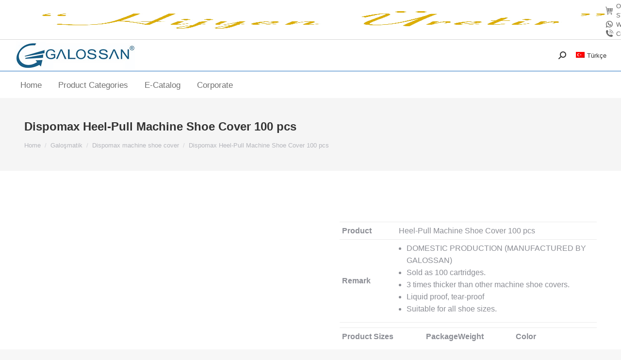

--- FILE ---
content_type: text/html; charset=UTF-8
request_url: https://galossan.com/en/urun/galotomat-galosu-106-adet/
body_size: 22355
content:
<!DOCTYPE html>
<!--[if !(IE 6) | !(IE 7) | !(IE 8)  ]><!--><html lang="en-US" class="no-js">
<!--<![endif]--><head><script data-no-optimize="1">var litespeed_docref=sessionStorage.getItem("litespeed_docref");litespeed_docref&&(Object.defineProperty(document,"referrer",{get:function(){return litespeed_docref}}),sessionStorage.removeItem("litespeed_docref"));</script> <meta charset="UTF-8" /><meta name="viewport" content="width=device-width, initial-scale=1, maximum-scale=1, user-scalable=0"/><meta name="theme-color" content="#3b8ced"/><link rel="profile" href="https://gmpg.org/xfn/11" /><meta name='robots' content='index, follow, max-image-preview:large, max-snippet:-1, max-video-preview:-1' /><title>Dispomax Heel-Pull Machine Shoe Cover 100 pcs - Galoş imalatı, Galoş çeşitleri, galoşmatik galoşu lGalossan</title><meta name="description" content="Galoşmatik ve topuktan çekmeli galoşmatik çeşitleri ile hijyenik çözümler. En uygun galoşmatik fiyat ve galoşmatik galoşu fiyatları burada!" /><link rel="canonical" href="https://galossan.com/en/urun/galotomat-galosu-106-adet/" /><meta property="og:locale" content="en_US" /><meta property="og:locale:alternate" content="tr_TR" /><meta property="og:type" content="article" /><meta property="og:title" content="Dispomax Heel-Pull Machine Shoe Cover 100 pcs - Galoş imalatı, Galoş çeşitleri, galoşmatik galoşu lGalossan" /><meta property="og:description" content="Galoşmatik ve topuktan çekmeli galoşmatik çeşitleri ile hijyenik çözümler. En uygun galoşmatik fiyat ve galoşmatik galoşu fiyatları burada!" /><meta property="og:url" content="https://galossan.com/en/urun/galotomat-galosu-106-adet/" /><meta property="og:site_name" content="Galoş imalatı, Galoş çeşitleri, galoşmatik galoşu lGalossan" /><meta property="article:publisher" content="https://www.facebook.com/galossan" /><meta property="article:modified_time" content="2025-08-19T11:52:16+00:00" /><meta property="og:image" content="https://galossan.com/wp-content/uploads/2020/11/106-li-galosmatik-galosu.jpg" /><meta property="og:image:width" content="988" /><meta property="og:image:height" content="844" /><meta property="og:image:type" content="image/jpeg" /><meta name="twitter:card" content="summary_large_image" /><meta name="twitter:image" content="https://galossan.com/wp-content/uploads/2020/11/106-li-galosmatik-galosu.jpg" /><meta name="twitter:label1" content="Est. reading time" /><meta name="twitter:data1" content="3 minutes" /> <script type="application/ld+json" class="yoast-schema-graph">{"@context":"https://schema.org","@graph":[{"@type":"WebPage","@id":"https://galossan.com/urun/galotomat-galosu-106-adet/","url":"https://galossan.com/urun/galotomat-galosu-106-adet/","name":"Dispomax Heel-Pull Machine Shoe Cover 100 pcs - Galoş imalatı, Galoş çeşitleri, galoşmatik galoşu lGalossan","isPartOf":{"@id":"https://galossan.com/#website"},"primaryImageOfPage":{"@id":"https://galossan.com/urun/galotomat-galosu-106-adet/#primaryimage"},"image":{"@id":"https://galossan.com/urun/galotomat-galosu-106-adet/#primaryimage"},"thumbnailUrl":"https://galossan.com/wp-content/uploads/2020/11/106-li-galosmatik-galosu.jpg","datePublished":"2021-11-04T14:06:35+00:00","dateModified":"2025-08-19T11:52:16+00:00","description":"Galoşmatik ve topuktan çekmeli galoşmatik çeşitleri ile hijyenik çözümler. En uygun galoşmatik fiyat ve galoşmatik galoşu fiyatları burada!","breadcrumb":{"@id":"https://galossan.com/urun/galotomat-galosu-106-adet/#breadcrumb"},"inLanguage":"en-US","potentialAction":[{"@type":"ReadAction","target":["https://galossan.com/urun/galotomat-galosu-106-adet/"]}]},{"@type":"ImageObject","inLanguage":"en-US","@id":"https://galossan.com/urun/galotomat-galosu-106-adet/#primaryimage","url":"https://galossan.com/wp-content/uploads/2020/11/106-li-galosmatik-galosu.jpg","contentUrl":"https://galossan.com/wp-content/uploads/2020/11/106-li-galosmatik-galosu.jpg","width":988,"height":844},{"@type":"BreadcrumbList","@id":"https://galossan.com/urun/galotomat-galosu-106-adet/#breadcrumb","itemListElement":[{"@type":"ListItem","position":1,"name":"Ürünlerimiz","item":"https://galossan.com/urunlerimiz/"},{"@type":"ListItem","position":2,"name":"Dispomax Galoşmatik Galoşu 100 Adet"}]},{"@type":"WebSite","@id":"https://galossan.com/#website","url":"https://galossan.com/","name":"Galoş imalatı, Galoş çeşitleri, galoşmatik galoşu lGalossan","description":"çizme galoşu, galoş makinaları, galoş fiyatları, cerrahi maske, maske üretimi, veteriner eldiveni, tela bone, naylon kolluk","publisher":{"@id":"https://galossan.com/#organization"},"potentialAction":[{"@type":"SearchAction","target":{"@type":"EntryPoint","urlTemplate":"https://galossan.com/?s={search_term_string}"},"query-input":{"@type":"PropertyValueSpecification","valueRequired":true,"valueName":"search_term_string"}}],"inLanguage":"en-US"},{"@type":"Organization","@id":"https://galossan.com/#organization","name":"Galoş imalatı, Galoş çeşitleri, galoşmatik galoşu lGalossan","url":"https://galossan.com/","logo":{"@type":"ImageObject","inLanguage":"en-US","@id":"https://galossan.com/#/schema/logo/image/","url":"https://galossan.com/wp-content/uploads/2021/10/logogg1333-1.jpg","contentUrl":"https://galossan.com/wp-content/uploads/2021/10/logogg1333-1.jpg","width":51,"height":44,"caption":"Galoş imalatı, Galoş çeşitleri, galoşmatik galoşu lGalossan"},"image":{"@id":"https://galossan.com/#/schema/logo/image/"},"sameAs":["https://www.facebook.com/galossan","https://www.instagram.com/galossancom/","https://www.youtube.com/channel/UCaN0htJtvpis2xu51BwOtvA"]}]}</script> <link rel='dns-prefetch' href='//www.googletagmanager.com' /><link rel='dns-prefetch' href='//fonts.googleapis.com' /><link rel="alternate" type="application/rss+xml" title="Galoş imalatı, Galoş çeşitleri, galoşmatik galoşu lGalossan &raquo; Feed" href="https://galossan.com/en/feed/" /><link rel="alternate" type="application/rss+xml" title="Galoş imalatı, Galoş çeşitleri, galoşmatik galoşu lGalossan &raquo; Comments Feed" href="https://galossan.com/en/comments/feed/" /><link rel="alternate" title="oEmbed (JSON)" type="application/json+oembed" href="https://galossan.com/en/wp-json/oembed/1.0/embed?url=https%3A%2F%2Fgalossan.com%2Fen%2Furun%2Fgalotomat-galosu-106-adet%2F" /><link rel="alternate" title="oEmbed (XML)" type="text/xml+oembed" href="https://galossan.com/en/wp-json/oembed/1.0/embed?url=https%3A%2F%2Fgalossan.com%2Fen%2Furun%2Fgalotomat-galosu-106-adet%2F&#038;format=xml" /><style id='wp-img-auto-sizes-contain-inline-css'>img:is([sizes=auto i],[sizes^="auto," i]){contain-intrinsic-size:3000px 1500px}
/*# sourceURL=wp-img-auto-sizes-contain-inline-css */</style><link data-optimized="2" rel="stylesheet" href="https://galossan.com/wp-content/litespeed/css/978f963869dfeab1684779e11dcb13e4.css?ver=275a8" /><style id='global-styles-inline-css'>:root{--wp--preset--aspect-ratio--square: 1;--wp--preset--aspect-ratio--4-3: 4/3;--wp--preset--aspect-ratio--3-4: 3/4;--wp--preset--aspect-ratio--3-2: 3/2;--wp--preset--aspect-ratio--2-3: 2/3;--wp--preset--aspect-ratio--16-9: 16/9;--wp--preset--aspect-ratio--9-16: 9/16;--wp--preset--color--black: #000000;--wp--preset--color--cyan-bluish-gray: #abb8c3;--wp--preset--color--white: #FFF;--wp--preset--color--pale-pink: #f78da7;--wp--preset--color--vivid-red: #cf2e2e;--wp--preset--color--luminous-vivid-orange: #ff6900;--wp--preset--color--luminous-vivid-amber: #fcb900;--wp--preset--color--light-green-cyan: #7bdcb5;--wp--preset--color--vivid-green-cyan: #00d084;--wp--preset--color--pale-cyan-blue: #8ed1fc;--wp--preset--color--vivid-cyan-blue: #0693e3;--wp--preset--color--vivid-purple: #9b51e0;--wp--preset--color--accent: #3b8ced;--wp--preset--color--dark-gray: #111;--wp--preset--color--light-gray: #767676;--wp--preset--gradient--vivid-cyan-blue-to-vivid-purple: linear-gradient(135deg,rgb(6,147,227) 0%,rgb(155,81,224) 100%);--wp--preset--gradient--light-green-cyan-to-vivid-green-cyan: linear-gradient(135deg,rgb(122,220,180) 0%,rgb(0,208,130) 100%);--wp--preset--gradient--luminous-vivid-amber-to-luminous-vivid-orange: linear-gradient(135deg,rgb(252,185,0) 0%,rgb(255,105,0) 100%);--wp--preset--gradient--luminous-vivid-orange-to-vivid-red: linear-gradient(135deg,rgb(255,105,0) 0%,rgb(207,46,46) 100%);--wp--preset--gradient--very-light-gray-to-cyan-bluish-gray: linear-gradient(135deg,rgb(238,238,238) 0%,rgb(169,184,195) 100%);--wp--preset--gradient--cool-to-warm-spectrum: linear-gradient(135deg,rgb(74,234,220) 0%,rgb(151,120,209) 20%,rgb(207,42,186) 40%,rgb(238,44,130) 60%,rgb(251,105,98) 80%,rgb(254,248,76) 100%);--wp--preset--gradient--blush-light-purple: linear-gradient(135deg,rgb(255,206,236) 0%,rgb(152,150,240) 100%);--wp--preset--gradient--blush-bordeaux: linear-gradient(135deg,rgb(254,205,165) 0%,rgb(254,45,45) 50%,rgb(107,0,62) 100%);--wp--preset--gradient--luminous-dusk: linear-gradient(135deg,rgb(255,203,112) 0%,rgb(199,81,192) 50%,rgb(65,88,208) 100%);--wp--preset--gradient--pale-ocean: linear-gradient(135deg,rgb(255,245,203) 0%,rgb(182,227,212) 50%,rgb(51,167,181) 100%);--wp--preset--gradient--electric-grass: linear-gradient(135deg,rgb(202,248,128) 0%,rgb(113,206,126) 100%);--wp--preset--gradient--midnight: linear-gradient(135deg,rgb(2,3,129) 0%,rgb(40,116,252) 100%);--wp--preset--font-size--small: 13px;--wp--preset--font-size--medium: 20px;--wp--preset--font-size--large: 36px;--wp--preset--font-size--x-large: 42px;--wp--preset--spacing--20: 0.44rem;--wp--preset--spacing--30: 0.67rem;--wp--preset--spacing--40: 1rem;--wp--preset--spacing--50: 1.5rem;--wp--preset--spacing--60: 2.25rem;--wp--preset--spacing--70: 3.38rem;--wp--preset--spacing--80: 5.06rem;--wp--preset--shadow--natural: 6px 6px 9px rgba(0, 0, 0, 0.2);--wp--preset--shadow--deep: 12px 12px 50px rgba(0, 0, 0, 0.4);--wp--preset--shadow--sharp: 6px 6px 0px rgba(0, 0, 0, 0.2);--wp--preset--shadow--outlined: 6px 6px 0px -3px rgb(255, 255, 255), 6px 6px rgb(0, 0, 0);--wp--preset--shadow--crisp: 6px 6px 0px rgb(0, 0, 0);}:where(.is-layout-flex){gap: 0.5em;}:where(.is-layout-grid){gap: 0.5em;}body .is-layout-flex{display: flex;}.is-layout-flex{flex-wrap: wrap;align-items: center;}.is-layout-flex > :is(*, div){margin: 0;}body .is-layout-grid{display: grid;}.is-layout-grid > :is(*, div){margin: 0;}:where(.wp-block-columns.is-layout-flex){gap: 2em;}:where(.wp-block-columns.is-layout-grid){gap: 2em;}:where(.wp-block-post-template.is-layout-flex){gap: 1.25em;}:where(.wp-block-post-template.is-layout-grid){gap: 1.25em;}.has-black-color{color: var(--wp--preset--color--black) !important;}.has-cyan-bluish-gray-color{color: var(--wp--preset--color--cyan-bluish-gray) !important;}.has-white-color{color: var(--wp--preset--color--white) !important;}.has-pale-pink-color{color: var(--wp--preset--color--pale-pink) !important;}.has-vivid-red-color{color: var(--wp--preset--color--vivid-red) !important;}.has-luminous-vivid-orange-color{color: var(--wp--preset--color--luminous-vivid-orange) !important;}.has-luminous-vivid-amber-color{color: var(--wp--preset--color--luminous-vivid-amber) !important;}.has-light-green-cyan-color{color: var(--wp--preset--color--light-green-cyan) !important;}.has-vivid-green-cyan-color{color: var(--wp--preset--color--vivid-green-cyan) !important;}.has-pale-cyan-blue-color{color: var(--wp--preset--color--pale-cyan-blue) !important;}.has-vivid-cyan-blue-color{color: var(--wp--preset--color--vivid-cyan-blue) !important;}.has-vivid-purple-color{color: var(--wp--preset--color--vivid-purple) !important;}.has-black-background-color{background-color: var(--wp--preset--color--black) !important;}.has-cyan-bluish-gray-background-color{background-color: var(--wp--preset--color--cyan-bluish-gray) !important;}.has-white-background-color{background-color: var(--wp--preset--color--white) !important;}.has-pale-pink-background-color{background-color: var(--wp--preset--color--pale-pink) !important;}.has-vivid-red-background-color{background-color: var(--wp--preset--color--vivid-red) !important;}.has-luminous-vivid-orange-background-color{background-color: var(--wp--preset--color--luminous-vivid-orange) !important;}.has-luminous-vivid-amber-background-color{background-color: var(--wp--preset--color--luminous-vivid-amber) !important;}.has-light-green-cyan-background-color{background-color: var(--wp--preset--color--light-green-cyan) !important;}.has-vivid-green-cyan-background-color{background-color: var(--wp--preset--color--vivid-green-cyan) !important;}.has-pale-cyan-blue-background-color{background-color: var(--wp--preset--color--pale-cyan-blue) !important;}.has-vivid-cyan-blue-background-color{background-color: var(--wp--preset--color--vivid-cyan-blue) !important;}.has-vivid-purple-background-color{background-color: var(--wp--preset--color--vivid-purple) !important;}.has-black-border-color{border-color: var(--wp--preset--color--black) !important;}.has-cyan-bluish-gray-border-color{border-color: var(--wp--preset--color--cyan-bluish-gray) !important;}.has-white-border-color{border-color: var(--wp--preset--color--white) !important;}.has-pale-pink-border-color{border-color: var(--wp--preset--color--pale-pink) !important;}.has-vivid-red-border-color{border-color: var(--wp--preset--color--vivid-red) !important;}.has-luminous-vivid-orange-border-color{border-color: var(--wp--preset--color--luminous-vivid-orange) !important;}.has-luminous-vivid-amber-border-color{border-color: var(--wp--preset--color--luminous-vivid-amber) !important;}.has-light-green-cyan-border-color{border-color: var(--wp--preset--color--light-green-cyan) !important;}.has-vivid-green-cyan-border-color{border-color: var(--wp--preset--color--vivid-green-cyan) !important;}.has-pale-cyan-blue-border-color{border-color: var(--wp--preset--color--pale-cyan-blue) !important;}.has-vivid-cyan-blue-border-color{border-color: var(--wp--preset--color--vivid-cyan-blue) !important;}.has-vivid-purple-border-color{border-color: var(--wp--preset--color--vivid-purple) !important;}.has-vivid-cyan-blue-to-vivid-purple-gradient-background{background: var(--wp--preset--gradient--vivid-cyan-blue-to-vivid-purple) !important;}.has-light-green-cyan-to-vivid-green-cyan-gradient-background{background: var(--wp--preset--gradient--light-green-cyan-to-vivid-green-cyan) !important;}.has-luminous-vivid-amber-to-luminous-vivid-orange-gradient-background{background: var(--wp--preset--gradient--luminous-vivid-amber-to-luminous-vivid-orange) !important;}.has-luminous-vivid-orange-to-vivid-red-gradient-background{background: var(--wp--preset--gradient--luminous-vivid-orange-to-vivid-red) !important;}.has-very-light-gray-to-cyan-bluish-gray-gradient-background{background: var(--wp--preset--gradient--very-light-gray-to-cyan-bluish-gray) !important;}.has-cool-to-warm-spectrum-gradient-background{background: var(--wp--preset--gradient--cool-to-warm-spectrum) !important;}.has-blush-light-purple-gradient-background{background: var(--wp--preset--gradient--blush-light-purple) !important;}.has-blush-bordeaux-gradient-background{background: var(--wp--preset--gradient--blush-bordeaux) !important;}.has-luminous-dusk-gradient-background{background: var(--wp--preset--gradient--luminous-dusk) !important;}.has-pale-ocean-gradient-background{background: var(--wp--preset--gradient--pale-ocean) !important;}.has-electric-grass-gradient-background{background: var(--wp--preset--gradient--electric-grass) !important;}.has-midnight-gradient-background{background: var(--wp--preset--gradient--midnight) !important;}.has-small-font-size{font-size: var(--wp--preset--font-size--small) !important;}.has-medium-font-size{font-size: var(--wp--preset--font-size--medium) !important;}.has-large-font-size{font-size: var(--wp--preset--font-size--large) !important;}.has-x-large-font-size{font-size: var(--wp--preset--font-size--x-large) !important;}
/*# sourceURL=global-styles-inline-css */</style><style id='classic-theme-styles-inline-css'>/*! This file is auto-generated */
.wp-block-button__link{color:#fff;background-color:#32373c;border-radius:9999px;box-shadow:none;text-decoration:none;padding:calc(.667em + 2px) calc(1.333em + 2px);font-size:1.125em}.wp-block-file__button{background:#32373c;color:#fff;text-decoration:none}
/*# sourceURL=/wp-includes/css/classic-themes.min.css */</style><style id='woocommerce-inline-inline-css'>.woocommerce form .form-row .required { visibility: visible; }
/*# sourceURL=woocommerce-inline-inline-css */</style><script type="litespeed/javascript" data-src="https://galossan.com/wp-includes/js/jquery/jquery.min.js" id="jquery-core-js"></script> <script id="woocommerce-google-analytics-integration-gtag-js-after" type="litespeed/javascript">window.dataLayer=window.dataLayer||[];function gtag(){dataLayer.push(arguments)}
for(const mode of[{"analytics_storage":"denied","ad_storage":"denied","ad_user_data":"denied","ad_personalization":"denied","region":["AT","BE","BG","HR","CY","CZ","DK","EE","FI","FR","DE","GR","HU","IS","IE","IT","LV","LI","LT","LU","MT","NL","NO","PL","PT","RO","SK","SI","ES","SE","GB","CH"]}]||[]){gtag("consent","default",{"wait_for_update":500,...mode})}
gtag("js",new Date());gtag("set","developer_id.dOGY3NW",!0);gtag("config","G-8P10ZM0V66",{"track_404":!0,"allow_google_signals":!0,"logged_in":!1,"linker":{"domains":[],"allow_incoming":!1},"custom_map":{"dimension1":"logged_in"}})</script> <script id="wc-single-product-js-extra" type="litespeed/javascript">var wc_single_product_params={"i18n_required_rating_text":"Please select a rating","i18n_rating_options":["1 of 5 stars","2 of 5 stars","3 of 5 stars","4 of 5 stars","5 of 5 stars"],"i18n_product_gallery_trigger_text":"View full-screen image gallery","review_rating_required":"yes","flexslider":{"rtl":!1,"animation":"slide","smoothHeight":!0,"directionNav":!1,"controlNav":"thumbnails","slideshow":!1,"animationSpeed":500,"animationLoop":!1,"allowOneSlide":!1},"zoom_enabled":"1","zoom_options":[],"photoswipe_enabled":"1","photoswipe_options":{"shareEl":!1,"closeOnScroll":!1,"history":!1,"hideAnimationDuration":0,"showAnimationDuration":0},"flexslider_enabled":"1"}</script> <script id="dt-above-fold-js-extra" type="litespeed/javascript">var dtLocal={"themeUrl":"https://galossan.com/wp-content/themes/dt-the7","passText":"To view this protected post, enter the password below:","moreButtonText":{"loading":"Loading...","loadMore":"Load more"},"postID":"2720","ajaxurl":"https://galossan.com/wp-admin/admin-ajax.php","REST":{"baseUrl":"https://galossan.com/en/wp-json/the7/v1","endpoints":{"sendMail":"/send-mail"}},"contactMessages":{"required":"One or more fields have an error. Please check and try again.","terms":"Please accept the privacy policy.","fillTheCaptchaError":"Please, fill the captcha."},"captchaSiteKey":"","ajaxNonce":"cf6c8e0883","pageData":"","themeSettings":{"smoothScroll":"off","lazyLoading":!1,"desktopHeader":{"height":120},"ToggleCaptionEnabled":"disabled","ToggleCaption":"Navigation","floatingHeader":{"showAfter":150,"showMenu":!0,"height":60,"logo":{"showLogo":!0,"html":"\u003Cimg class=\" preload-me\" src=\"https://galossan.com/wp-content/uploads/2022/05/logolarrrdd.jpg\" srcset=\"https://galossan.com/wp-content/uploads/2022/05/logolarrrdd.jpg 250w, https://galossan.com/wp-content/uploads/2022/05/logolarrrdd.jpg 250w\" width=\"250\" height=\"58\"   sizes=\"250px\" alt=\"Galo\u015f imalat\u0131, Galo\u015f \u00e7e\u015fitleri, galo\u015fmatik galo\u015fu lGalossan\" /\u003E","url":"https://galossan.com/en/"}},"topLine":{"floatingTopLine":{"logo":{"showLogo":!1,"html":""}}},"mobileHeader":{"firstSwitchPoint":1100,"secondSwitchPoint":778,"firstSwitchPointHeight":0,"secondSwitchPointHeight":0,"mobileToggleCaptionEnabled":"disabled","mobileToggleCaption":"Menu"},"stickyMobileHeaderFirstSwitch":{"logo":{"html":"\u003Cimg class=\" preload-me\" src=\"https://galossan.com/wp-content/uploads/2022/05/logolarrrdd.jpg\" srcset=\"https://galossan.com/wp-content/uploads/2022/05/logolarrrdd.jpg 250w, https://galossan.com/wp-content/uploads/2022/05/logolarrrdd.jpg 250w\" width=\"250\" height=\"58\"   sizes=\"250px\" alt=\"Galo\u015f imalat\u0131, Galo\u015f \u00e7e\u015fitleri, galo\u015fmatik galo\u015fu lGalossan\" /\u003E"}},"stickyMobileHeaderSecondSwitch":{"logo":{"html":"\u003Cimg class=\" preload-me\" src=\"https://galossan.com/wp-content/uploads/2022/05/logolarrrdd.jpg\" srcset=\"https://galossan.com/wp-content/uploads/2022/05/logolarrrdd.jpg 250w, https://galossan.com/wp-content/uploads/2022/05/logolarrrdd.jpg 250w\" width=\"250\" height=\"58\"   sizes=\"250px\" alt=\"Galo\u015f imalat\u0131, Galo\u015f \u00e7e\u015fitleri, galo\u015fmatik galo\u015fu lGalossan\" /\u003E"}},"sidebar":{"switchPoint":992},"boxedWidth":"1340px"},"VCMobileScreenWidth":"778","wcCartFragmentHash":"9e48179e303f6138dae12472a60f9657"};var dtShare={"shareButtonText":{"facebook":"Share on Facebook","twitter":"Share on X","pinterest":"Pin it","linkedin":"Share on Linkedin","whatsapp":"Share on Whatsapp"},"overlayOpacity":"85"}</script>  <script type="litespeed/javascript" data-src="https://www.googletagmanager.com/gtag/js?id=GT-KTBK6F4" id="google_gtagjs-js"></script> <script id="google_gtagjs-js-after" type="litespeed/javascript">window.dataLayer=window.dataLayer||[];function gtag(){dataLayer.push(arguments)}
gtag("set","linker",{"domains":["galossan.com"]});gtag("js",new Date());gtag("set","developer_id.dZTNiMT",!0);gtag("config","GT-KTBK6F4",{"googlesitekit_post_type":"product"});gtag("config","AW-991307033");window._googlesitekit=window._googlesitekit||{};window._googlesitekit.throttledEvents=[];window._googlesitekit.gtagEvent=(name,data)=>{var key=JSON.stringify({name,data});if(!!window._googlesitekit.throttledEvents[key]){return}window._googlesitekit.throttledEvents[key]=!0;setTimeout(()=>{delete window._googlesitekit.throttledEvents[key]},5);gtag("event",name,{...data,event_source:"site-kit"})}</script> <script></script><link rel="https://api.w.org/" href="https://galossan.com/en/wp-json/" /><link rel="alternate" title="JSON" type="application/json" href="https://galossan.com/en/wp-json/wp/v2/product/2720" /><link rel="EditURI" type="application/rsd+xml" title="RSD" href="https://galossan.com/xmlrpc.php?rsd" /><meta name="generator" content="WordPress 6.9" /><meta name="generator" content="WooCommerce 10.4.3" /><link rel='shortlink' href='https://galossan.com/en/?p=2720' /><meta name="generator" content="Site Kit by Google 1.170.0" /><link rel="alternate" hreflang="x-default" href="https://galossan.com/urun/galotomat-galosu-106-adet/"/><link rel="alternate" hreflang="tr-tr" href="https://galossan.com/urun/galotomat-galosu-106-adet/"/><link rel="alternate" hreflang="en-us" href="https://galossan.com/en/urun/galotomat-galosu-106-adet/"/>
<noscript><style>.woocommerce-product-gallery{ opacity: 1 !important; }</style></noscript><meta name="google-adsense-platform-account" content="ca-host-pub-2644536267352236"><meta name="google-adsense-platform-domain" content="sitekit.withgoogle.com"><meta name="generator" content="Powered by WPBakery Page Builder - drag and drop page builder for WordPress."/> <script type="litespeed/javascript">(function(w,d,s,l,i){w[l]=w[l]||[];w[l].push({'gtm.start':new Date().getTime(),event:'gtm.js'});var f=d.getElementsByTagName(s)[0],j=d.createElement(s),dl=l!='dataLayer'?'&l='+l:'';j.async=!0;j.src='https://www.googletagmanager.com/gtm.js?id='+i+dl;f.parentNode.insertBefore(j,f)})(window,document,'script','dataLayer','GTM-5FZK37W')</script> <link rel="icon" href="https://galossan.com/wp-content/uploads/2021/10/logogg1333.jpg" type="image/jpeg" sizes="16x16"/><link rel="icon" href="https://galossan.com/wp-content/uploads/2021/10/logogg1333-1.jpg" type="image/jpeg" sizes="32x32"/><style id="wp-custom-css">.mobile-header-space {height: 110px !important;}

.wf-float-left {
    margin-right: 10px;
    display: none;
}

.grecaptcha-badge {
	display: none!important;
}</style><noscript><style>.wpb_animate_when_almost_visible { opacity: 1; }</style></noscript></head><body id="the7-body" class="wp-singular product-template-default single single-product postid-2720 wp-embed-responsive wp-theme-dt-the7 theme-dt-the7 woocommerce woocommerce-page woocommerce-no-js language-en no-comments dt-responsive-on right-mobile-menu-close-icon ouside-menu-close-icon mobile-hamburger-close-bg-enable mobile-hamburger-close-bg-hover-enable  fade-small-mobile-menu-close-icon fade-medium-menu-close-icon srcset-enabled btn-flat custom-btn-color custom-btn-hover-color phantom-slide phantom-content-width-line-decoration phantom-main-logo-on sticky-mobile-header top-header first-switch-logo-left first-switch-menu-right second-switch-logo-left second-switch-menu-right right-mobile-menu layzr-loading-on popup-message-style the7-ver-14.0.1.1 hide-product-title wpb-js-composer js-comp-ver-8.7.2 vc_responsive">
<noscript>
<iframe data-lazyloaded="1" src="about:blank" data-litespeed-src="https://www.googletagmanager.com/ns.html?id=GTM-5FZK37W" height="0" width="0" style="display:none;visibility:hidden"></iframe>
</noscript><div id="page" >
<a class="skip-link screen-reader-text" href="#content">Skip to content</a><div class="masthead classic-header left full-width-line widgets full-width shadow-mobile-header-decoration small-mobile-menu-icon dt-parent-menu-clickable show-sub-menu-on-hover show-device-logo show-mobile-logo" ><div class="top-bar full-width-line"><div class="top-bar-bg" ></div><div class="left-widgets mini-widgets"><div class="text-area show-on-desktop near-logo-first-switch in-menu-second-switch"><p><img data-lazyloaded="1" src="[data-uri]" width="1162" height="287" data-src="https://galossan.com/wp-content/uploads/2021/12/WhatsApp-Image-2021-12-30-at-16.05.35-1.jpeg" style="height:36px;display:block;margin-left:36px" /></p></div></div><div class="right-widgets mini-widgets"><div class="mini-nav show-on-desktop near-logo-first-switch in-menu-second-switch list-type-menu list-type-menu-first-switch list-type-menu-second-switch"><ul id="top-menu"><li class="menu-item menu-item-type-custom menu-item-object-custom menu-item-3595 first depth-0"><a href='https://galos.com.tr/' class=' mega-menu-img mega-menu-img-left' data-level='1'><i class="fa-fw icomoon-the7-font-the7-cart-10" style="margin: 0px 6px 0px 0px;" ></i><span class="menu-item-text"><span class="menu-text">ONLINE STORE</span></span></a></li><li class="menu-item menu-item-type-custom menu-item-object-custom menu-item-3597 depth-0"><a href='https://api.whatsapp.com/send?phone=905332900357' class=' mega-menu-img mega-menu-img-left' data-level='1'><i class="fa-fw icomoon-the7-font-whatsapp" style="margin: 0px 6px 0px 0px;" ></i><span class="menu-item-text"><span class="menu-text">WhatsApp</span></span></a></li><li class="menu-item menu-item-type-post_type menu-item-object-page menu-item-3596 last depth-0"><a href='https://galossan.com/en/iletisim/' class=' mega-menu-img mega-menu-img-left' data-level='1'><i class="fa-fw icomoon-the7-font-the7-phone-06" style="margin: 0px 6px 0px 0px;" ></i><span class="menu-item-text"><span class="menu-text">Contact</span></span></a></li></ul><div class="menu-select"><span class="customSelect1"><span class="customSelectInner"><i class=" the7-mw-icon-dropdown-menu-bold"></i>sağ üst menu</span></span></div></div></div></div><header class="header-bar" role="banner"><div class="branding"><div id="site-title" class="assistive-text">Galoş imalatı, Galoş çeşitleri, galoşmatik galoşu lGalossan</div><div id="site-description" class="assistive-text">çizme galoşu, galoş makinaları, galoş fiyatları, cerrahi maske, maske üretimi, veteriner eldiveni, tela bone, naylon kolluk</div>
<a class="same-logo" href="https://galossan.com/en/"><img data-lazyloaded="1" src="[data-uri]" class=" preload-me" data-src="https://galossan.com/wp-content/uploads/2022/05/logolarrrdd.jpg" data-srcset="https://galossan.com/wp-content/uploads/2022/05/logolarrrdd.jpg 250w, https://galossan.com/wp-content/uploads/2022/05/logolarrrdd.jpg 250w" width="250" height="58" data-sizes="250px" alt="Galoş imalatı, Galoş çeşitleri, galoşmatik galoşu lGalossan" /><img data-lazyloaded="1" src="[data-uri]" class="mobile-logo preload-me" data-src="https://galossan.com/wp-content/uploads/2022/05/logolarrrdd.jpg" data-srcset="https://galossan.com/wp-content/uploads/2022/05/logolarrrdd.jpg 250w, https://galossan.com/wp-content/uploads/2022/05/logolarrrdd.jpg 250w" width="250" height="58" data-sizes="250px" alt="Galoş imalatı, Galoş çeşitleri, galoşmatik galoşu lGalossan" /></a><div class="mini-widgets"></div><div class="mini-widgets"><div class="mini-search show-on-desktop near-logo-first-switch in-top-bar popup-search custom-icon"><form class="searchform mini-widget-searchform" role="search" method="get" action="https://galossan.com/en/"><div class="screen-reader-text">Search:</div>
<a href="" class="submit text-disable"><i class=" mw-icon the7-mw-icon-search-bold"></i></a><div class="popup-search-wrap">
<input type="text" aria-label="Search" class="field searchform-s" name="s" value="" placeholder="Type and hit enter …" title="Search form"/>
<a href="" class="search-icon"  aria-label="Search"><i class="the7-mw-icon-search-bold" aria-hidden="true"></i></a></div><input type="submit" class="assistive-text searchsubmit" value="Go!"/></form></div><div class="mini-nav show-on-desktop near-logo-first-switch in-top-bar list-type-menu list-type-menu-first-switch list-type-menu-second-switch"><ul id="header_microwidget2-menu"><li class="wpm-languages menu-item menu-item-type-custom menu-item-object-custom menu-item-language-tr first last depth-0"><a href='https://galossan.com/urun/galotomat-galosu-106-adet/' data-level='1'><span class="menu-item-text"><span class="menu-text"><img data-lazyloaded="1" src="[data-uri]" width="18" height="12" data-src="https://galossan.com/wp-content/plugins/wp-multilang/flags/tr.png" alt="Türkçe"><span>Türkçe</span></span></span></a></li></ul><div class="menu-select"><span class="customSelect1"><span class="customSelectInner">Previously used menu 2</span></span></div></div></div></div><nav class="navigation"><ul id="primary-menu" class="main-nav underline-decoration l-to-r-line"><li class="menu-item menu-item-type-post_type menu-item-object-page menu-item-home menu-item-4107 first depth-0"><a href='https://galossan.com/en/' data-level='1'><span class="menu-item-text"><span class="menu-text">Home</span></span></a></li><li class="menu-item menu-item-type-custom menu-item-object-custom menu-item-has-children menu-item-3571 has-children depth-0 dt-mega-menu mega-full-width mega-column-4"><a href='#' data-level='1' aria-haspopup='true' aria-expanded='false'><span class="menu-item-text"><span class="menu-text">Product Categories</span></span></a><div class="dt-mega-menu-wrap"><ul class="sub-nav level-arrows-on" role="group"><li class="menu-item menu-item-type-custom menu-item-object-custom menu-item-has-children menu-item-3072 first has-children depth-1 no-link dt-mega-parent wf-1-4"><a href='#' class='not-clickable-item' data-level='2' aria-haspopup='true' aria-expanded='false'><span class="menu-item-text"><span class="menu-text">Disposable products</span></span></a><ul class="sub-nav level-arrows-on" role="group"><li class="menu-item menu-item-type-custom menu-item-object-custom menu-item-11689 first depth-2"><a href='https://galossan.com/en/urun-kategori/galos/naylon-galos/' class=' mega-menu-img mega-menu-img-left' data-level='3'><img class="preload-me lazy-load aspect" src="data:image/svg+xml,%3Csvg%20xmlns%3D&#39;http%3A%2F%2Fwww.w3.org%2F2000%2Fsvg&#39;%20viewBox%3D&#39;0%200%2025%2025&#39;%2F%3E" data-src="https://galossan.com/wp-content/uploads/2025/08/sdsd-25x25.jpg" data-srcset="https://galossan.com/wp-content/uploads/2025/08/sdsd-25x25.jpg 25w, https://galossan.com/wp-content/uploads/2025/08/sdsd-50x50.jpg 50w" loading="eager" sizes="(max-width: 25px) 100vw, 25px" alt="Menu icon" width="25" height="25"  style="--ratio: 25 / 25;border-radius: 0px;margin: 0px 6px 0px 0px;" /><span class="menu-item-text"><span class="menu-text">Nylon shoe covers</span></span></a></li><li class="menu-item menu-item-type-custom menu-item-object-custom menu-item-11690 depth-2"><a href='https://galossan.com/en/urun-kategori/galos/nonwoven-galos/' class=' mega-menu-img mega-menu-img-left' data-level='3'><img class="preload-me lazy-load aspect" src="data:image/svg+xml,%3Csvg%20xmlns%3D&#39;http%3A%2F%2Fwww.w3.org%2F2000%2Fsvg&#39;%20viewBox%3D&#39;0%200%2025%2025&#39;%2F%3E" data-src="https://galossan.com/wp-content/uploads/2025/08/sdsd-25x25.jpg" data-srcset="https://galossan.com/wp-content/uploads/2025/08/sdsd-25x25.jpg 25w, https://galossan.com/wp-content/uploads/2025/08/sdsd-50x50.jpg 50w" loading="eager" sizes="(max-width: 25px) 100vw, 25px" alt="Menu icon" width="25" height="25"  style="--ratio: 25 / 25;border-radius: 0px;margin: 0px 6px 0px 0px;" /><span class="menu-item-text"><span class="menu-text">Nonwoven shoe covers</span></span></a></li><li class="menu-item menu-item-type-custom menu-item-object-custom menu-item-4371 depth-2"><a href='https://galossan.com/en/urun-kategori/tek-kullanimlik-urunler/tek-kullanimlik-bone/' class=' mega-menu-img mega-menu-img-left' data-level='3'><img class="preload-me lazy-load aspect" src="data:image/svg+xml,%3Csvg%20xmlns%3D&#39;http%3A%2F%2Fwww.w3.org%2F2000%2Fsvg&#39;%20viewBox%3D&#39;0%200%2025%2025&#39;%2F%3E" data-src="https://galossan.com/wp-content/uploads/2025/08/ssdsd-25x25.jpg" data-srcset="https://galossan.com/wp-content/uploads/2025/08/ssdsd-25x25.jpg 25w, https://galossan.com/wp-content/uploads/2025/08/ssdsd-50x50.jpg 50w" loading="eager" sizes="(max-width: 25px) 100vw, 25px" alt="Menu icon" width="25" height="25"  style="--ratio: 25 / 25;border-radius: 0px;margin: 0px 6px 0px 0px;" /><span class="menu-item-text"><span class="menu-text">Disposable Tela Medical Cap</span></span></a></li><li class="menu-item menu-item-type-custom menu-item-object-custom menu-item-3581 depth-2"><a href='https://galossan.com/en/urun-kategori/tek-kullanimlik-onluk/' class=' mega-menu-img mega-menu-img-left' data-level='3'><img class="preload-me lazy-load aspect" src="data:image/svg+xml,%3Csvg%20xmlns%3D&#39;http%3A%2F%2Fwww.w3.org%2F2000%2Fsvg&#39;%20viewBox%3D&#39;0%200%2025%2025&#39;%2F%3E" data-src="https://galossan.com/wp-content/uploads/2025/08/sd54sdff-25x25.jpg" data-srcset="https://galossan.com/wp-content/uploads/2025/08/sd54sdff-25x25.jpg 25w, https://galossan.com/wp-content/uploads/2025/08/sd54sdff-50x50.jpg 50w" loading="eager" sizes="(max-width: 25px) 100vw, 25px" alt="Menu icon" width="25" height="25"  style="--ratio: 25 / 25;border-radius: 0px;margin: 0px 6px 0px 0px;" /><span class="menu-item-text"><span class="menu-text">Disposable apron</span></span></a></li><li class="menu-item menu-item-type-custom menu-item-object-custom menu-item-3584 depth-2"><a href='https://galossan.com/en/urun-kategori/tek-kullanimlik-urunler/tek-kullanimlik-kolluk/' class=' mega-menu-img mega-menu-img-left' data-level='3'><img class="preload-me lazy-load aspect" src="data:image/svg+xml,%3Csvg%20xmlns%3D&#39;http%3A%2F%2Fwww.w3.org%2F2000%2Fsvg&#39;%20viewBox%3D&#39;0%200%2025%2025&#39;%2F%3E" data-src="https://galossan.com/wp-content/uploads/2025/08/ssdsdd54sdff-25x25.jpg" data-srcset="https://galossan.com/wp-content/uploads/2025/08/ssdsdd54sdff-25x25.jpg 25w, https://galossan.com/wp-content/uploads/2025/08/ssdsdd54sdff-50x50.jpg 50w" loading="eager" sizes="(max-width: 25px) 100vw, 25px" alt="Menu icon" width="25" height="25"  style="--ratio: 25 / 25;border-radius: 0px;margin: 0px 6px 0px 0px;" /><span class="menu-item-text"><span class="menu-text">Disposable sleeve</span></span></a></li><li class="menu-item menu-item-type-custom menu-item-object-custom menu-item-14077 depth-2"><a href='https://galossan.com/en/urun/suni-tohumlama-eldiveni/' class=' mega-menu-img mega-menu-img-left' data-level='3'><img class="preload-me lazy-load aspect" src="data:image/svg+xml,%3Csvg%20xmlns%3D&#39;http%3A%2F%2Fwww.w3.org%2F2000%2Fsvg&#39;%20viewBox%3D&#39;0%200%2025%2025&#39;%2F%3E" data-src="https://galossan.com/wp-content/uploads/2025/08/sfsffs-25x25.jpg" data-srcset="https://galossan.com/wp-content/uploads/2025/08/sfsffs-25x25.jpg 25w, https://galossan.com/wp-content/uploads/2025/08/sfsffs-50x50.jpg 50w" loading="eager" sizes="(max-width: 25px) 100vw, 25px" alt="Menu icon" width="25" height="25"  style="--ratio: 25 / 25;border-radius: 0px;margin: 0px 6px 0px 0px;" /><span class="menu-item-text"><span class="menu-text">Disposable gloves</span></span></a></li><li class="menu-item menu-item-type-custom menu-item-object-custom menu-item-3578 depth-2"><a href='https://galossan.com/en/urun-kategori/medikal-urunler/tek-kullanimlik-tulum/' class=' mega-menu-img mega-menu-img-left' data-level='3'><img class="preload-me lazy-load aspect" src="data:image/svg+xml,%3Csvg%20xmlns%3D&#39;http%3A%2F%2Fwww.w3.org%2F2000%2Fsvg&#39;%20viewBox%3D&#39;0%200%2025%2025&#39;%2F%3E" data-src="https://galossan.com/wp-content/uploads/2025/08/dsdsd-25x25.jpg" data-srcset="https://galossan.com/wp-content/uploads/2025/08/dsdsd-25x25.jpg 25w, https://galossan.com/wp-content/uploads/2025/08/dsdsd-50x50.jpg 50w" loading="eager" sizes="(max-width: 25px) 100vw, 25px" alt="Menu icon" width="25" height="25"  style="--ratio: 25 / 25;border-radius: 0px;margin: 0px 6px 0px 0px;" /><span class="menu-item-text"><span class="menu-text">Disposable coverall</span></span></a></li><li class="menu-item menu-item-type-custom menu-item-object-custom menu-item-12052 depth-2"><a href='https://galossan.com/en/urun-kategori/tek-kullanimlik-sedye-ortusu/' class=' mega-menu-img mega-menu-img-left' data-level='3'><img class="preload-me lazy-load aspect" src="data:image/svg+xml,%3Csvg%20xmlns%3D&#39;http%3A%2F%2Fwww.w3.org%2F2000%2Fsvg&#39;%20viewBox%3D&#39;0%200%2025%2025&#39;%2F%3E" data-src="https://galossan.com/wp-content/uploads/2025/08/advff-25x25.jpg" data-srcset="https://galossan.com/wp-content/uploads/2025/08/advff-25x25.jpg 25w, https://galossan.com/wp-content/uploads/2025/08/advff-50x50.jpg 50w" loading="eager" sizes="(max-width: 25px) 100vw, 25px" alt="Menu icon" width="25" height="25"  style="--ratio: 25 / 25;border-radius: 0px;margin: 0px 6px 0px 0px;" /><span class="menu-item-text"><span class="menu-text">Disposable Stretcher Cover</span></span></a></li></ul></li><li class="menu-item menu-item-type-custom menu-item-object-custom menu-item-has-children menu-item-11691 has-children depth-1 no-link dt-mega-parent wf-1-4"><a href='#' data-level='2' aria-haspopup='true' aria-expanded='false'><span class="menu-item-text"><span class="menu-text">Shoe Cover Machine &#038; Shoe Cover</span></span></a><ul class="sub-nav level-arrows-on" role="group"><li class="menu-item menu-item-type-custom menu-item-object-custom menu-item-15359 first depth-2"><a href='https://galossan.com/en/urun-kategori/galos-makinesi-ve-galosu/galos-makinesi/' class=' mega-menu-img mega-menu-img-left' data-level='3'><img class="preload-me lazy-load aspect" src="data:image/svg+xml,%3Csvg%20xmlns%3D&#39;http%3A%2F%2Fwww.w3.org%2F2000%2Fsvg&#39;%20viewBox%3D&#39;0%200%2025%2025&#39;%2F%3E" data-src="https://galossan.com/wp-content/uploads/2025/08/asasasa-25x25.jpg" data-srcset="https://galossan.com/wp-content/uploads/2025/08/asasasa-25x25.jpg 25w, https://galossan.com/wp-content/uploads/2025/08/asasasa-50x50.jpg 50w" loading="eager" sizes="(max-width: 25px) 100vw, 25px" alt="Menu icon" width="25" height="25"  style="--ratio: 25 / 25;border-radius: 0px;margin: 0px 6px 0px 0px;" /><span class="menu-item-text"><span class="menu-text">Shoe Cover Machine</span></span></a></li><li class="menu-item menu-item-type-custom menu-item-object-custom menu-item-15363 depth-2"><a href='https://galossan.com/en/urun-kategori/galosmatik-galosu/' class=' mega-menu-img mega-menu-img-left' data-level='3'><img class="preload-me lazy-load aspect" src="data:image/svg+xml,%3Csvg%20xmlns%3D&#39;http%3A%2F%2Fwww.w3.org%2F2000%2Fsvg&#39;%20viewBox%3D&#39;0%200%2025%2025&#39;%2F%3E" data-src="https://galossan.com/wp-content/uploads/2025/08/sdsdsdsd-25x25.jpg" data-srcset="https://galossan.com/wp-content/uploads/2025/08/sdsdsdsd-25x25.jpg 25w, https://galossan.com/wp-content/uploads/2025/08/sdsdsdsd-50x50.jpg 50w" loading="eager" sizes="(max-width: 25px) 100vw, 25px" alt="Menu icon" width="25" height="25"  style="--ratio: 25 / 25;border-radius: 0px;margin: 0px 6px 0px 0px;" /><span class="menu-item-text"><span class="menu-text">Shoe Cover</span></span></a></li></ul></li></ul></div></li><li class="menu-item menu-item-type-post_type menu-item-object-page menu-item-14819 depth-0"><a href='https://galossan.com/en/e-catalog/' data-level='1'><span class="menu-item-text"><span class="menu-text">E-Catalog</span></span></a></li><li class="menu-item menu-item-type-custom menu-item-object-custom menu-item-has-children menu-item-3088 last has-children depth-0"><a href='#' data-level='1' aria-haspopup='true' aria-expanded='false'><span class="menu-item-text"><span class="menu-text">Corporate</span></span></a><ul class="sub-nav level-arrows-on" role="group"><li class="menu-item menu-item-type-custom menu-item-object-custom menu-item-3586 first depth-1"><a href='https://galossan.com/en/kurumsal/' class=' mega-menu-img mega-menu-img-left' data-level='2'><img class="preload-me lazy-load aspect" src="data:image/svg+xml,%3Csvg%20xmlns%3D&#39;http%3A%2F%2Fwww.w3.org%2F2000%2Fsvg&#39;%20viewBox%3D&#39;0%200%2050%2050&#39;%2F%3E" data-src="https://galossan.com/wp-content/uploads/2020/12/hakkimizda-50x50.jpg" data-srcset="https://galossan.com/wp-content/uploads/2020/12/hakkimizda-50x50.jpg 50w, https://galossan.com/wp-content/uploads/2020/12/hakkimizda-100x100.jpg 100w" loading="eager" sizes="(max-width: 50px) 100vw, 50px" alt="Menu icon" width="50" height="50"  style="--ratio: 50 / 50;border-radius: 0px;margin: 0px 15px 0px 0px;" /><span class="menu-item-text"><span class="menu-text">About Us</span></span></a></li><li class="menu-item menu-item-type-custom menu-item-object-custom menu-item-3587 depth-1"><a href='https://galossan.com/en/belgelerimiz/' class=' mega-menu-img mega-menu-img-left' data-level='2'><img class="preload-me lazy-load aspect" src="data:image/svg+xml,%3Csvg%20xmlns%3D&#39;http%3A%2F%2Fwww.w3.org%2F2000%2Fsvg&#39;%20viewBox%3D&#39;0%200%2050%2050&#39;%2F%3E" data-src="https://galossan.com/wp-content/uploads/2020/12/belgelerimiz-50x50.jpg" data-srcset="https://galossan.com/wp-content/uploads/2020/12/belgelerimiz-50x50.jpg 50w, https://galossan.com/wp-content/uploads/2020/12/belgelerimiz-100x100.jpg 100w" loading="eager" sizes="(max-width: 50px) 100vw, 50px" alt="Menu icon" width="50" height="50"  style="--ratio: 50 / 50;border-radius: 0px;margin: 0px 15px 0px 0px;" /><span class="menu-item-text"><span class="menu-text">Our documents</span></span></a></li><li class="menu-item menu-item-type-custom menu-item-object-custom menu-item-3588 depth-1"><a href='https://galossan.com/en/referanslarimiz/' class=' mega-menu-img mega-menu-img-left' data-level='2'><img class="preload-me lazy-load aspect" src="data:image/svg+xml,%3Csvg%20xmlns%3D&#39;http%3A%2F%2Fwww.w3.org%2F2000%2Fsvg&#39;%20viewBox%3D&#39;0%200%2050%2050&#39;%2F%3E" data-src="https://galossan.com/wp-content/uploads/2020/12/referanslarimiz-50x50.jpg" data-srcset="https://galossan.com/wp-content/uploads/2020/12/referanslarimiz-50x50.jpg 50w, https://galossan.com/wp-content/uploads/2020/12/referanslarimiz-100x100.jpg 100w" loading="eager" sizes="(max-width: 50px) 100vw, 50px" alt="Menu icon" width="50" height="50"  style="--ratio: 50 / 50;border-radius: 0px;margin: 0px 15px 0px 0px;" /><span class="menu-item-text"><span class="menu-text">Our References</span></span></a></li><li class="menu-item menu-item-type-custom menu-item-object-custom menu-item-13744 depth-1"><a href='https://galossan.com/en/expomed-fuari-2023/' class=' mega-menu-img mega-menu-img-left' data-level='2'><img class="preload-me lazy-load aspect" src="data:image/svg+xml,%3Csvg%20xmlns%3D&#39;http%3A%2F%2Fwww.w3.org%2F2000%2Fsvg&#39;%20viewBox%3D&#39;0%200%2050%2050&#39;%2F%3E" data-src="https://galossan.com/wp-content/uploads/2023/04/dddd-50x50.jpg" data-srcset="https://galossan.com/wp-content/uploads/2023/04/dddd-50x50.jpg 50w, https://galossan.com/wp-content/uploads/2023/04/dddd-100x100.jpg 100w" loading="eager" sizes="(max-width: 50px) 100vw, 50px" alt="Menu icon" width="50" height="50"  style="--ratio: 50 / 50;border-radius: 0px;margin: 0px 15px 0px 0px;" /><span class="menu-item-text"><span class="menu-text">We at the fair</span></span></a></li></ul></li></ul></nav></header></div><div role="navigation" aria-label="Main Menu" class="dt-mobile-header mobile-menu-show-divider"><div class="dt-close-mobile-menu-icon" aria-label="Close" role="button" tabindex="0"><div class="close-line-wrap"><span class="close-line"></span><span class="close-line"></span><span class="close-line"></span></div></div><ul id="mobile-menu" class="mobile-main-nav"><li class="menu-item menu-item-type-post_type menu-item-object-page menu-item-home menu-item-4107 first depth-0"><a href='https://galossan.com/en/' data-level='1'><span class="menu-item-text"><span class="menu-text">Home</span></span></a></li><li class="menu-item menu-item-type-custom menu-item-object-custom menu-item-has-children menu-item-3571 has-children depth-0 dt-mega-menu mega-full-width mega-column-4"><a href='#' data-level='1' aria-haspopup='true' aria-expanded='false'><span class="menu-item-text"><span class="menu-text">Product Categories</span></span></a><div class="dt-mega-menu-wrap"><ul class="sub-nav level-arrows-on" role="group"><li class="menu-item menu-item-type-custom menu-item-object-custom menu-item-has-children menu-item-3072 first has-children depth-1 no-link dt-mega-parent wf-1-4"><a href='#' class='not-clickable-item' data-level='2' aria-haspopup='true' aria-expanded='false'><span class="menu-item-text"><span class="menu-text">Disposable products</span></span></a><ul class="sub-nav level-arrows-on" role="group"><li class="menu-item menu-item-type-custom menu-item-object-custom menu-item-11689 first depth-2"><a href='https://galossan.com/en/urun-kategori/galos/naylon-galos/' class=' mega-menu-img mega-menu-img-left' data-level='3'><img class="preload-me lazy-load aspect" src="data:image/svg+xml,%3Csvg%20xmlns%3D&#39;http%3A%2F%2Fwww.w3.org%2F2000%2Fsvg&#39;%20viewBox%3D&#39;0%200%2025%2025&#39;%2F%3E" data-src="https://galossan.com/wp-content/uploads/2025/08/sdsd-25x25.jpg" data-srcset="https://galossan.com/wp-content/uploads/2025/08/sdsd-25x25.jpg 25w, https://galossan.com/wp-content/uploads/2025/08/sdsd-50x50.jpg 50w" loading="eager" sizes="(max-width: 25px) 100vw, 25px" alt="Menu icon" width="25" height="25"  style="--ratio: 25 / 25;border-radius: 0px;margin: 0px 6px 0px 0px;" /><span class="menu-item-text"><span class="menu-text">Nylon shoe covers</span></span></a></li><li class="menu-item menu-item-type-custom menu-item-object-custom menu-item-11690 depth-2"><a href='https://galossan.com/en/urun-kategori/galos/nonwoven-galos/' class=' mega-menu-img mega-menu-img-left' data-level='3'><img class="preload-me lazy-load aspect" src="data:image/svg+xml,%3Csvg%20xmlns%3D&#39;http%3A%2F%2Fwww.w3.org%2F2000%2Fsvg&#39;%20viewBox%3D&#39;0%200%2025%2025&#39;%2F%3E" data-src="https://galossan.com/wp-content/uploads/2025/08/sdsd-25x25.jpg" data-srcset="https://galossan.com/wp-content/uploads/2025/08/sdsd-25x25.jpg 25w, https://galossan.com/wp-content/uploads/2025/08/sdsd-50x50.jpg 50w" loading="eager" sizes="(max-width: 25px) 100vw, 25px" alt="Menu icon" width="25" height="25"  style="--ratio: 25 / 25;border-radius: 0px;margin: 0px 6px 0px 0px;" /><span class="menu-item-text"><span class="menu-text">Nonwoven shoe covers</span></span></a></li><li class="menu-item menu-item-type-custom menu-item-object-custom menu-item-4371 depth-2"><a href='https://galossan.com/en/urun-kategori/tek-kullanimlik-urunler/tek-kullanimlik-bone/' class=' mega-menu-img mega-menu-img-left' data-level='3'><img class="preload-me lazy-load aspect" src="data:image/svg+xml,%3Csvg%20xmlns%3D&#39;http%3A%2F%2Fwww.w3.org%2F2000%2Fsvg&#39;%20viewBox%3D&#39;0%200%2025%2025&#39;%2F%3E" data-src="https://galossan.com/wp-content/uploads/2025/08/ssdsd-25x25.jpg" data-srcset="https://galossan.com/wp-content/uploads/2025/08/ssdsd-25x25.jpg 25w, https://galossan.com/wp-content/uploads/2025/08/ssdsd-50x50.jpg 50w" loading="eager" sizes="(max-width: 25px) 100vw, 25px" alt="Menu icon" width="25" height="25"  style="--ratio: 25 / 25;border-radius: 0px;margin: 0px 6px 0px 0px;" /><span class="menu-item-text"><span class="menu-text">Disposable Tela Medical Cap</span></span></a></li><li class="menu-item menu-item-type-custom menu-item-object-custom menu-item-3581 depth-2"><a href='https://galossan.com/en/urun-kategori/tek-kullanimlik-onluk/' class=' mega-menu-img mega-menu-img-left' data-level='3'><img class="preload-me lazy-load aspect" src="data:image/svg+xml,%3Csvg%20xmlns%3D&#39;http%3A%2F%2Fwww.w3.org%2F2000%2Fsvg&#39;%20viewBox%3D&#39;0%200%2025%2025&#39;%2F%3E" data-src="https://galossan.com/wp-content/uploads/2025/08/sd54sdff-25x25.jpg" data-srcset="https://galossan.com/wp-content/uploads/2025/08/sd54sdff-25x25.jpg 25w, https://galossan.com/wp-content/uploads/2025/08/sd54sdff-50x50.jpg 50w" loading="eager" sizes="(max-width: 25px) 100vw, 25px" alt="Menu icon" width="25" height="25"  style="--ratio: 25 / 25;border-radius: 0px;margin: 0px 6px 0px 0px;" /><span class="menu-item-text"><span class="menu-text">Disposable apron</span></span></a></li><li class="menu-item menu-item-type-custom menu-item-object-custom menu-item-3584 depth-2"><a href='https://galossan.com/en/urun-kategori/tek-kullanimlik-urunler/tek-kullanimlik-kolluk/' class=' mega-menu-img mega-menu-img-left' data-level='3'><img class="preload-me lazy-load aspect" src="data:image/svg+xml,%3Csvg%20xmlns%3D&#39;http%3A%2F%2Fwww.w3.org%2F2000%2Fsvg&#39;%20viewBox%3D&#39;0%200%2025%2025&#39;%2F%3E" data-src="https://galossan.com/wp-content/uploads/2025/08/ssdsdd54sdff-25x25.jpg" data-srcset="https://galossan.com/wp-content/uploads/2025/08/ssdsdd54sdff-25x25.jpg 25w, https://galossan.com/wp-content/uploads/2025/08/ssdsdd54sdff-50x50.jpg 50w" loading="eager" sizes="(max-width: 25px) 100vw, 25px" alt="Menu icon" width="25" height="25"  style="--ratio: 25 / 25;border-radius: 0px;margin: 0px 6px 0px 0px;" /><span class="menu-item-text"><span class="menu-text">Disposable sleeve</span></span></a></li><li class="menu-item menu-item-type-custom menu-item-object-custom menu-item-14077 depth-2"><a href='https://galossan.com/en/urun/suni-tohumlama-eldiveni/' class=' mega-menu-img mega-menu-img-left' data-level='3'><img class="preload-me lazy-load aspect" src="data:image/svg+xml,%3Csvg%20xmlns%3D&#39;http%3A%2F%2Fwww.w3.org%2F2000%2Fsvg&#39;%20viewBox%3D&#39;0%200%2025%2025&#39;%2F%3E" data-src="https://galossan.com/wp-content/uploads/2025/08/sfsffs-25x25.jpg" data-srcset="https://galossan.com/wp-content/uploads/2025/08/sfsffs-25x25.jpg 25w, https://galossan.com/wp-content/uploads/2025/08/sfsffs-50x50.jpg 50w" loading="eager" sizes="(max-width: 25px) 100vw, 25px" alt="Menu icon" width="25" height="25"  style="--ratio: 25 / 25;border-radius: 0px;margin: 0px 6px 0px 0px;" /><span class="menu-item-text"><span class="menu-text">Disposable gloves</span></span></a></li><li class="menu-item menu-item-type-custom menu-item-object-custom menu-item-3578 depth-2"><a href='https://galossan.com/en/urun-kategori/medikal-urunler/tek-kullanimlik-tulum/' class=' mega-menu-img mega-menu-img-left' data-level='3'><img class="preload-me lazy-load aspect" src="data:image/svg+xml,%3Csvg%20xmlns%3D&#39;http%3A%2F%2Fwww.w3.org%2F2000%2Fsvg&#39;%20viewBox%3D&#39;0%200%2025%2025&#39;%2F%3E" data-src="https://galossan.com/wp-content/uploads/2025/08/dsdsd-25x25.jpg" data-srcset="https://galossan.com/wp-content/uploads/2025/08/dsdsd-25x25.jpg 25w, https://galossan.com/wp-content/uploads/2025/08/dsdsd-50x50.jpg 50w" loading="eager" sizes="(max-width: 25px) 100vw, 25px" alt="Menu icon" width="25" height="25"  style="--ratio: 25 / 25;border-radius: 0px;margin: 0px 6px 0px 0px;" /><span class="menu-item-text"><span class="menu-text">Disposable coverall</span></span></a></li><li class="menu-item menu-item-type-custom menu-item-object-custom menu-item-12052 depth-2"><a href='https://galossan.com/en/urun-kategori/tek-kullanimlik-sedye-ortusu/' class=' mega-menu-img mega-menu-img-left' data-level='3'><img class="preload-me lazy-load aspect" src="data:image/svg+xml,%3Csvg%20xmlns%3D&#39;http%3A%2F%2Fwww.w3.org%2F2000%2Fsvg&#39;%20viewBox%3D&#39;0%200%2025%2025&#39;%2F%3E" data-src="https://galossan.com/wp-content/uploads/2025/08/advff-25x25.jpg" data-srcset="https://galossan.com/wp-content/uploads/2025/08/advff-25x25.jpg 25w, https://galossan.com/wp-content/uploads/2025/08/advff-50x50.jpg 50w" loading="eager" sizes="(max-width: 25px) 100vw, 25px" alt="Menu icon" width="25" height="25"  style="--ratio: 25 / 25;border-radius: 0px;margin: 0px 6px 0px 0px;" /><span class="menu-item-text"><span class="menu-text">Disposable Stretcher Cover</span></span></a></li></ul></li><li class="menu-item menu-item-type-custom menu-item-object-custom menu-item-has-children menu-item-11691 has-children depth-1 no-link dt-mega-parent wf-1-4"><a href='#' data-level='2' aria-haspopup='true' aria-expanded='false'><span class="menu-item-text"><span class="menu-text">Shoe Cover Machine &#038; Shoe Cover</span></span></a><ul class="sub-nav level-arrows-on" role="group"><li class="menu-item menu-item-type-custom menu-item-object-custom menu-item-15359 first depth-2"><a href='https://galossan.com/en/urun-kategori/galos-makinesi-ve-galosu/galos-makinesi/' class=' mega-menu-img mega-menu-img-left' data-level='3'><img class="preload-me lazy-load aspect" src="data:image/svg+xml,%3Csvg%20xmlns%3D&#39;http%3A%2F%2Fwww.w3.org%2F2000%2Fsvg&#39;%20viewBox%3D&#39;0%200%2025%2025&#39;%2F%3E" data-src="https://galossan.com/wp-content/uploads/2025/08/asasasa-25x25.jpg" data-srcset="https://galossan.com/wp-content/uploads/2025/08/asasasa-25x25.jpg 25w, https://galossan.com/wp-content/uploads/2025/08/asasasa-50x50.jpg 50w" loading="eager" sizes="(max-width: 25px) 100vw, 25px" alt="Menu icon" width="25" height="25"  style="--ratio: 25 / 25;border-radius: 0px;margin: 0px 6px 0px 0px;" /><span class="menu-item-text"><span class="menu-text">Shoe Cover Machine</span></span></a></li><li class="menu-item menu-item-type-custom menu-item-object-custom menu-item-15363 depth-2"><a href='https://galossan.com/en/urun-kategori/galosmatik-galosu/' class=' mega-menu-img mega-menu-img-left' data-level='3'><img class="preload-me lazy-load aspect" src="data:image/svg+xml,%3Csvg%20xmlns%3D&#39;http%3A%2F%2Fwww.w3.org%2F2000%2Fsvg&#39;%20viewBox%3D&#39;0%200%2025%2025&#39;%2F%3E" data-src="https://galossan.com/wp-content/uploads/2025/08/sdsdsdsd-25x25.jpg" data-srcset="https://galossan.com/wp-content/uploads/2025/08/sdsdsdsd-25x25.jpg 25w, https://galossan.com/wp-content/uploads/2025/08/sdsdsdsd-50x50.jpg 50w" loading="eager" sizes="(max-width: 25px) 100vw, 25px" alt="Menu icon" width="25" height="25"  style="--ratio: 25 / 25;border-radius: 0px;margin: 0px 6px 0px 0px;" /><span class="menu-item-text"><span class="menu-text">Shoe Cover</span></span></a></li></ul></li></ul></div></li><li class="menu-item menu-item-type-post_type menu-item-object-page menu-item-14819 depth-0"><a href='https://galossan.com/en/e-catalog/' data-level='1'><span class="menu-item-text"><span class="menu-text">E-Catalog</span></span></a></li><li class="menu-item menu-item-type-custom menu-item-object-custom menu-item-has-children menu-item-3088 last has-children depth-0"><a href='#' data-level='1' aria-haspopup='true' aria-expanded='false'><span class="menu-item-text"><span class="menu-text">Corporate</span></span></a><ul class="sub-nav level-arrows-on" role="group"><li class="menu-item menu-item-type-custom menu-item-object-custom menu-item-3586 first depth-1"><a href='https://galossan.com/en/kurumsal/' class=' mega-menu-img mega-menu-img-left' data-level='2'><img class="preload-me lazy-load aspect" src="data:image/svg+xml,%3Csvg%20xmlns%3D&#39;http%3A%2F%2Fwww.w3.org%2F2000%2Fsvg&#39;%20viewBox%3D&#39;0%200%2050%2050&#39;%2F%3E" data-src="https://galossan.com/wp-content/uploads/2020/12/hakkimizda-50x50.jpg" data-srcset="https://galossan.com/wp-content/uploads/2020/12/hakkimizda-50x50.jpg 50w, https://galossan.com/wp-content/uploads/2020/12/hakkimizda-100x100.jpg 100w" loading="eager" sizes="(max-width: 50px) 100vw, 50px" alt="Menu icon" width="50" height="50"  style="--ratio: 50 / 50;border-radius: 0px;margin: 0px 15px 0px 0px;" /><span class="menu-item-text"><span class="menu-text">About Us</span></span></a></li><li class="menu-item menu-item-type-custom menu-item-object-custom menu-item-3587 depth-1"><a href='https://galossan.com/en/belgelerimiz/' class=' mega-menu-img mega-menu-img-left' data-level='2'><img class="preload-me lazy-load aspect" src="data:image/svg+xml,%3Csvg%20xmlns%3D&#39;http%3A%2F%2Fwww.w3.org%2F2000%2Fsvg&#39;%20viewBox%3D&#39;0%200%2050%2050&#39;%2F%3E" data-src="https://galossan.com/wp-content/uploads/2020/12/belgelerimiz-50x50.jpg" data-srcset="https://galossan.com/wp-content/uploads/2020/12/belgelerimiz-50x50.jpg 50w, https://galossan.com/wp-content/uploads/2020/12/belgelerimiz-100x100.jpg 100w" loading="eager" sizes="(max-width: 50px) 100vw, 50px" alt="Menu icon" width="50" height="50"  style="--ratio: 50 / 50;border-radius: 0px;margin: 0px 15px 0px 0px;" /><span class="menu-item-text"><span class="menu-text">Our documents</span></span></a></li><li class="menu-item menu-item-type-custom menu-item-object-custom menu-item-3588 depth-1"><a href='https://galossan.com/en/referanslarimiz/' class=' mega-menu-img mega-menu-img-left' data-level='2'><img class="preload-me lazy-load aspect" src="data:image/svg+xml,%3Csvg%20xmlns%3D&#39;http%3A%2F%2Fwww.w3.org%2F2000%2Fsvg&#39;%20viewBox%3D&#39;0%200%2050%2050&#39;%2F%3E" data-src="https://galossan.com/wp-content/uploads/2020/12/referanslarimiz-50x50.jpg" data-srcset="https://galossan.com/wp-content/uploads/2020/12/referanslarimiz-50x50.jpg 50w, https://galossan.com/wp-content/uploads/2020/12/referanslarimiz-100x100.jpg 100w" loading="eager" sizes="(max-width: 50px) 100vw, 50px" alt="Menu icon" width="50" height="50"  style="--ratio: 50 / 50;border-radius: 0px;margin: 0px 15px 0px 0px;" /><span class="menu-item-text"><span class="menu-text">Our References</span></span></a></li><li class="menu-item menu-item-type-custom menu-item-object-custom menu-item-13744 depth-1"><a href='https://galossan.com/en/expomed-fuari-2023/' class=' mega-menu-img mega-menu-img-left' data-level='2'><img class="preload-me lazy-load aspect" src="data:image/svg+xml,%3Csvg%20xmlns%3D&#39;http%3A%2F%2Fwww.w3.org%2F2000%2Fsvg&#39;%20viewBox%3D&#39;0%200%2050%2050&#39;%2F%3E" data-src="https://galossan.com/wp-content/uploads/2023/04/dddd-50x50.jpg" data-srcset="https://galossan.com/wp-content/uploads/2023/04/dddd-50x50.jpg 50w, https://galossan.com/wp-content/uploads/2023/04/dddd-100x100.jpg 100w" loading="eager" sizes="(max-width: 50px) 100vw, 50px" alt="Menu icon" width="50" height="50"  style="--ratio: 50 / 50;border-radius: 0px;margin: 0px 15px 0px 0px;" /><span class="menu-item-text"><span class="menu-text">We at the fair</span></span></a></li></ul></li></ul><div class='mobile-mini-widgets-in-menu'></div></div><div class="page-title content-left solid-bg breadcrumbs-mobile-off page-title-responsive-enabled"><div class="wf-wrap"><div class="page-title-head hgroup"><h2 class="entry-title">Dispomax Heel-Pull Machine Shoe Cover 100 pcs</h2></div><div class="page-title-breadcrumbs"><div class="assistive-text">You are here:</div><ol class="breadcrumbs text-small" itemscope itemtype="https://schema.org/BreadcrumbList"><li itemprop="itemListElement" itemscope itemtype="https://schema.org/ListItem"><a itemprop="item" href="https://galossan.com/en" title="Home"><span itemprop="name">Home</span></a><meta itemprop="position" content="1" /></li><li itemprop="itemListElement" itemscope itemtype="https://schema.org/ListItem"><a itemprop="item" href="https://galossan.com/en/urun-kategori/galosmatik/" title="Galoşmatik"><span itemprop="name">Galoşmatik</span></a><meta itemprop="position" content="2" /></li><li itemprop="itemListElement" itemscope itemtype="https://schema.org/ListItem"><a itemprop="item" href="https://galossan.com/en/urun-kategori/galosmatik/galosmatik-galosu/" title="Dispomax machine shoe cover"><span itemprop="name">Dispomax machine shoe cover</span></a><meta itemprop="position" content="3" /></li><li itemprop="itemListElement" itemscope itemtype="https://schema.org/ListItem"><span itemprop="name">Dispomax Heel-Pull Machine Shoe Cover 100 pcs</span><meta itemprop="position" content="4" /></li></ol></div></div></div><div id="main" class="sidebar-none sidebar-divider-off"><div class="main-gradient"></div><div class="wf-wrap"><div class="wf-container-main"><div id="content" class="content" role="main"><div class="woocommerce-notices-wrapper"></div><div id="product-2720" class="description-off product type-product post-2720 status-publish first instock product_cat-galosmatik-galosu product_cat-galos-makinesi-ve-galosu product_tag-100-lu-galosmatik-galosu product_tag-galos-matik product_tag-galosmatik-fiyat product_tag-galosmatik-galosu-fiyatlari product_tag-galosmatik-galosu product_tag-galosmatik-icin-galos product_tag-galosmatik product_tag-topuktan-cekmeli-galosmatik has-post-thumbnail shipping-taxable product-type-external"><div class="woocommerce-product-gallery woocommerce-product-gallery--with-images woocommerce-product-gallery--columns-4 images" data-columns="4" style="opacity: 0; transition: opacity .25s ease-in-out;"><div class="woocommerce-product-gallery__wrapper"><div data-thumb="https://galossan.com/wp-content/uploads/2020/11/106-li-galosmatik-galosu-200x200.jpg" data-thumb-alt="Dispomax Heel-Pull Machine Shoe Cover 100 pcs" data-thumb-srcset="https://galossan.com/wp-content/uploads/2020/11/106-li-galosmatik-galosu-200x200.jpg 200w, https://galossan.com/wp-content/uploads/2020/11/106-li-galosmatik-galosu-150x150.jpg 150w"  data-thumb-sizes="(max-width: 200px) 100vw, 200px" class="woocommerce-product-gallery__image"><a href="https://galossan.com/wp-content/uploads/2020/11/106-li-galosmatik-galosu.jpg"><img width="988" height="844" src="https://galossan.com/wp-content/uploads/2020/11/106-li-galosmatik-galosu.jpg" class="wp-post-image" alt="Dispomax Heel-Pull Machine Shoe Cover 100 pcs" data-caption="" data-src="https://galossan.com/wp-content/uploads/2020/11/106-li-galosmatik-galosu.jpg" data-large_image="https://galossan.com/wp-content/uploads/2020/11/106-li-galosmatik-galosu.jpg" data-large_image_width="988" data-large_image_height="844" decoding="async" fetchpriority="high" srcset="https://galossan.com/wp-content/uploads/2020/11/106-li-galosmatik-galosu.jpg 988w, https://galossan.com/wp-content/uploads/2020/11/106-li-galosmatik-galosu-300x256.jpg 300w, https://galossan.com/wp-content/uploads/2020/11/106-li-galosmatik-galosu-768x656.jpg 768w" sizes="(max-width: 988px) 100vw, 988px" /></a></div><div data-thumb="https://galossan.com/wp-content/uploads/2020/11/106-li-galosmatik-galosu-1-200x200.jpg" data-thumb-alt="Dispomax Heel-Pull Machine Shoe Cover 100 pcs - Image 2" data-thumb-srcset="https://galossan.com/wp-content/uploads/2020/11/106-li-galosmatik-galosu-1-200x200.jpg 200w, https://galossan.com/wp-content/uploads/2020/11/106-li-galosmatik-galosu-1-150x150.jpg 150w"  data-thumb-sizes="(max-width: 200px) 100vw, 200px" class="woocommerce-product-gallery__image"><a href="https://galossan.com/wp-content/uploads/2020/11/106-li-galosmatik-galosu-1.jpg"><img width="988" height="844" src="https://galossan.com/wp-content/uploads/2020/11/106-li-galosmatik-galosu-1.jpg" class="" alt="Dispomax Heel-Pull Machine Shoe Cover 100 pcs - Image 2" data-caption="" data-src="https://galossan.com/wp-content/uploads/2020/11/106-li-galosmatik-galosu-1.jpg" data-large_image="https://galossan.com/wp-content/uploads/2020/11/106-li-galosmatik-galosu-1.jpg" data-large_image_width="988" data-large_image_height="844" decoding="async" srcset="https://galossan.com/wp-content/uploads/2020/11/106-li-galosmatik-galosu-1.jpg 988w, https://galossan.com/wp-content/uploads/2020/11/106-li-galosmatik-galosu-1-300x256.jpg 300w, https://galossan.com/wp-content/uploads/2020/11/106-li-galosmatik-galosu-1-768x656.jpg 768w" sizes="(max-width: 988px) 100vw, 988px" /></a></div><div data-thumb="https://galossan.com/wp-content/uploads/2021/08/40-mik-xxl-on-kapak-ayak-200x200.jpg" data-thumb-alt="Dispomax Heel-Pull Machine Shoe Cover 100 pcs - Image 3" data-thumb-srcset="https://galossan.com/wp-content/uploads/2021/08/40-mik-xxl-on-kapak-ayak-200x200.jpg 200w, https://galossan.com/wp-content/uploads/2021/08/40-mik-xxl-on-kapak-ayak-300x300.jpg 300w, https://galossan.com/wp-content/uploads/2021/08/40-mik-xxl-on-kapak-ayak-150x150.jpg 150w, https://galossan.com/wp-content/uploads/2021/08/40-mik-xxl-on-kapak-ayak-768x768.jpg 768w, https://galossan.com/wp-content/uploads/2021/08/40-mik-xxl-on-kapak-ayak.jpg 1000w"  data-thumb-sizes="(max-width: 200px) 100vw, 200px" class="woocommerce-product-gallery__image"><a href="https://galossan.com/wp-content/uploads/2021/08/40-mik-xxl-on-kapak-ayak.jpg"><img width="1000" height="1000" src="https://galossan.com/wp-content/uploads/2021/08/40-mik-xxl-on-kapak-ayak.jpg" class="" alt="Dispomax Heel-Pull Machine Shoe Cover 100 pcs - Image 3" data-caption="" data-src="https://galossan.com/wp-content/uploads/2021/08/40-mik-xxl-on-kapak-ayak.jpg" data-large_image="https://galossan.com/wp-content/uploads/2021/08/40-mik-xxl-on-kapak-ayak.jpg" data-large_image_width="1000" data-large_image_height="1000" decoding="async" srcset="https://galossan.com/wp-content/uploads/2021/08/40-mik-xxl-on-kapak-ayak.jpg 1000w, https://galossan.com/wp-content/uploads/2021/08/40-mik-xxl-on-kapak-ayak-300x300.jpg 300w, https://galossan.com/wp-content/uploads/2021/08/40-mik-xxl-on-kapak-ayak-150x150.jpg 150w, https://galossan.com/wp-content/uploads/2021/08/40-mik-xxl-on-kapak-ayak-768x768.jpg 768w, https://galossan.com/wp-content/uploads/2021/08/40-mik-xxl-on-kapak-ayak-200x200.jpg 200w" sizes="(max-width: 1000px) 100vw, 1000px" /></a></div></div></div><div class="summary entry-summary"><h1 class="product_title entry-title">Dispomax Heel-Pull Machine Shoe Cover 100 pcs</h1><div class="woocommerce-product-details__short-description"><p><strong> </strong></p><table width="576"><tbody><tr><td width="106"><strong>Product</strong></td><td width="452"> Heel-Pull Machine Shoe Cover 100 pcs</td></tr><tr><td><strong>Remark</strong></td><td><ul><li>DOMESTIC PRODUCTION (MANUFACTURED BY GALOSSAN)</li><li>Sold as 100 cartridges.</li><li>3 times thicker than other machine shoe covers.</li><li>Liquid proof, tear-proof</li><li>Suitable for all shoe sizes.</li></ul></td></tr></tbody></table><table width="576"><tbody><tr><td width="180"><strong>Product Sizes</strong></p><p><strong>48&#215;16 cm</strong></td><td width="180"><strong>PackageWeight</strong></p><p><strong>450 gr</strong></td><td width="180"><strong>Color</strong></p><p><strong>Blue</strong></td></tr></tbody></table><table width="576"><tbody><tr><td width="106"><strong>Thickness</strong></td><td width="440">40 micron</td></tr><tr><td width="106"><strong>Material</strong></td><td>It is made of polyethylene material.</td></tr></tbody></table><p><iframe data-lazyloaded="1" src="about:blank" title="YouTube video player" data-litespeed-src="https://www.youtube.com/embed/i-Y-xrNCo3I" width="560" height="315" frameborder="0" allowfullscreen="allowfullscreen"></iframe></p></div><form class="cart" action="https://galos.com.tr/galosmatik/galosmatik-galosu/galosmatik-galosu-topuktan-cekmeli-106-li-2-paket" method="get">
<button type="submit" class="single_add_to_cart_button button alt">VIEW MACHINE SHOE COVER PRICES</button></form><div class="product_meta"><span class="posted_in">Categories: <a href="https://galossan.com/en/urun-kategori/galosmatik/galosmatik-galosu/" rel="tag">Dispomax machine shoe cover</a>, <a href="https://galossan.com/en/urun-kategori/galos-makinesi-ve-galosu/" rel="tag">Shoe Cover Machine & Shoe Cover</a></span>
<span class="sku_wrapper">SKU: <span class="sku">DIS02</span></span>
<span class="tagged_as">Tags: <a href="https://galossan.com/en/urun-etiketi/100-lu-galosmatik-galosu/" rel="tag">100 lü galoşmatik galoşu</a> <a href="https://galossan.com/en/urun-etiketi/galos-matik/" rel="tag">galos matik</a> <a href="https://galossan.com/en/urun-etiketi/galosmatik-fiyat/" rel="tag">galoşmatik fiyat</a> <a href="https://galossan.com/en/urun-etiketi/galosmatik-galosu-fiyatlari/" rel="tag">galoşmatik galoşu fiyatları</a> <a href="https://galossan.com/en/urun-etiketi/galosmatik-galosu/" rel="tag">galoşmatik galoşu</a> <a href="https://galossan.com/en/urun-etiketi/galosmatik-icin-galos/" rel="tag">galoşmatik için galoş</a> <a href="https://galossan.com/en/urun-etiketi/galosmatik/" rel="tag">galoşmatik</a> <a href="https://galossan.com/en/urun-etiketi/topuktan-cekmeli-galosmatik/" rel="tag">topuktan çekmeli galoşmatik</a></span></div><div class="single-share-box"><div class="share-link-description"><span class="share-link-icon"><svg version="1.1" xmlns="http://www.w3.org/2000/svg" xmlns:xlink="http://www.w3.org/1999/xlink" x="0px" y="0px" viewBox="0 0 16 16" style="enable-background:new 0 0 16 16;" xml:space="preserve"><path d="M11,2.5C11,1.1,12.1,0,13.5,0S16,1.1,16,2.5C16,3.9,14.9,5,13.5,5c-0.7,0-1.4-0.3-1.9-0.9L4.9,7.2c0.2,0.5,0.2,1,0,1.5l6.7,3.1c0.9-1,2.5-1.2,3.5-0.3s1.2,2.5,0.3,3.5s-2.5,1.2-3.5,0.3c-0.8-0.7-1.1-1.7-0.8-2.6L4.4,9.6c-0.9,1-2.5,1.2-3.5,0.3s-1.2-2.5-0.3-3.5s2.5-1.2,3.5-0.3c0.1,0.1,0.2,0.2,0.3,0.3l6.7-3.1C11,3,11,2.8,11,2.5z"/></svg></span>Share this product</div><div class="share-buttons">
<a class="twitter" href="https://twitter.com/share?url=https%3A%2F%2Fgalossan.com%2Fen%2Furun%2Fgalotomat-galosu-106-adet%2F&#038;text=Dispomax+Heel-Pull+Machine+Shoe+Cover+100+pcs" title="X" target="_blank" ><svg xmlns="http://www.w3.org/2000/svg" width="16" height="16" viewBox="0 0 512 512" fill="currentColor"><path d="M389.2 48h70.6L305.6 224.2 487 464H345L233.7 318.6 106.5 464H35.8L200.7 275.5 26.8 48H172.4L272.9 180.9 389.2 48zM364.4 421.8h39.1L151.1 88h-42L364.4 421.8z"/></svg><span class="soc-font-icon"></span><span class="social-text">Share on X</span><span class="screen-reader-text">Share on X</span></a>
<a class="pinterest pinit-marklet" href="//pinterest.com/pin/create/button/" title="Pinterest" target="_blank"  data-pin-config="above" data-pin-do="buttonBookmark"><svg xmlns="http://www.w3.org/2000/svg" width="16" height="16" fill="currentColor" class="bi bi-pinterest" viewBox="0 0 16 16"><path d="M8 0a8 8 0 0 0-2.915 15.452c-.07-.633-.134-1.606.027-2.297.146-.625.938-3.977.938-3.977s-.239-.479-.239-1.187c0-1.113.645-1.943 1.448-1.943.682 0 1.012.512 1.012 1.127 0 .686-.437 1.712-.663 2.663-.188.796.4 1.446 1.185 1.446 1.422 0 2.515-1.5 2.515-3.664 0-1.915-1.377-3.254-3.342-3.254-2.276 0-3.612 1.707-3.612 3.471 0 .688.265 1.425.595 1.826a.24.24 0 0 1 .056.23c-.061.252-.196.796-.222.907-.035.146-.116.177-.268.107-1-.465-1.624-1.926-1.624-3.1 0-2.523 1.834-4.84 5.286-4.84 2.775 0 4.932 1.977 4.932 4.62 0 2.757-1.739 4.976-4.151 4.976-.811 0-1.573-.421-1.834-.919l-.498 1.902c-.181.695-.669 1.566-.995 2.097A8 8 0 1 0 8 0z"/></svg><span class="soc-font-icon"></span><span class="social-text">Pin it</span><span class="screen-reader-text">Share on Pinterest</span></a>
<a class="linkedin" href="https://www.linkedin.com/shareArticle?mini=true&#038;url=https%3A%2F%2Fgalossan.com%2Fen%2Furun%2Fgalotomat-galosu-106-adet%2F&#038;title=Dispomax%20Heel-Pull%20Machine%20Shoe%20Cover%20100%20pcs&#038;summary=&#038;source=Galo%C5%9F%20imalat%C4%B1%2C%20Galo%C5%9F%20%C3%A7e%C5%9Fitleri%2C%20galo%C5%9Fmatik%20galo%C5%9Fu%20lGalossan" title="LinkedIn" target="_blank" ><svg xmlns="http://www.w3.org/2000/svg" width="16" height="16" fill="currentColor" class="bi bi-linkedin" viewBox="0 0 16 16"><path d="M0 1.146C0 .513.526 0 1.175 0h13.65C15.474 0 16 .513 16 1.146v13.708c0 .633-.526 1.146-1.175 1.146H1.175C.526 16 0 15.487 0 14.854V1.146zm4.943 12.248V6.169H2.542v7.225h2.401zm-1.2-8.212c.837 0 1.358-.554 1.358-1.248-.015-.709-.52-1.248-1.342-1.248-.822 0-1.359.54-1.359 1.248 0 .694.521 1.248 1.327 1.248h.016zm4.908 8.212V9.359c0-.216.016-.432.08-.586.173-.431.568-.878 1.232-.878.869 0 1.216.662 1.216 1.634v3.865h2.401V9.25c0-2.22-1.184-3.252-2.764-3.252-1.274 0-1.845.7-2.165 1.193v.025h-.016a5.54 5.54 0 0 1 .016-.025V6.169h-2.4c.03.678 0 7.225 0 7.225h2.4z"/></svg><span class="soc-font-icon"></span><span class="social-text">Share on LinkedIn</span><span class="screen-reader-text">Share on LinkedIn</span></a>
<a class="whatsapp" href="https://api.whatsapp.com/send?text=Dispomax%20Heel-Pull%20Machine%20Shoe%20Cover%20100%20pcs%20-%20https%3A%2F%2Fgalossan.com%2Fen%2Furun%2Fgalotomat-galosu-106-adet%2F" title="WhatsApp" target="_blank"  data-action="share/whatsapp/share"><svg xmlns="http://www.w3.org/2000/svg" width="16" height="16" fill="currentColor" class="bi bi-whatsapp" viewBox="0 0 16 16"><path d="M13.601 2.326A7.854 7.854 0 0 0 7.994 0C3.627 0 .068 3.558.064 7.926c0 1.399.366 2.76 1.057 3.965L0 16l4.204-1.102a7.933 7.933 0 0 0 3.79.965h.004c4.368 0 7.926-3.558 7.93-7.93A7.898 7.898 0 0 0 13.6 2.326zM7.994 14.521a6.573 6.573 0 0 1-3.356-.92l-.24-.144-2.494.654.666-2.433-.156-.251a6.56 6.56 0 0 1-1.007-3.505c0-3.626 2.957-6.584 6.591-6.584a6.56 6.56 0 0 1 4.66 1.931 6.557 6.557 0 0 1 1.928 4.66c-.004 3.639-2.961 6.592-6.592 6.592zm3.615-4.934c-.197-.099-1.17-.578-1.353-.646-.182-.065-.315-.099-.445.099-.133.197-.513.646-.627.775-.114.133-.232.148-.43.05-.197-.1-.836-.308-1.592-.985-.59-.525-.985-1.175-1.103-1.372-.114-.198-.011-.304.088-.403.087-.088.197-.232.296-.346.1-.114.133-.198.198-.33.065-.134.034-.248-.015-.347-.05-.099-.445-1.076-.612-1.47-.16-.389-.323-.335-.445-.34-.114-.007-.247-.007-.38-.007a.729.729 0 0 0-.529.247c-.182.198-.691.677-.691 1.654 0 .977.71 1.916.81 2.049.098.133 1.394 2.132 3.383 2.992.47.205.84.326 1.129.418.475.152.904.129 1.246.08.38-.058 1.171-.48 1.338-.943.164-.464.164-.86.114-.943-.049-.084-.182-.133-.38-.232z"/></svg><span class="soc-font-icon"></span><span class="social-text">Share on WhatsApp</span><span class="screen-reader-text">Share on WhatsApp</span></a>
<a class="facebook" href="https://www.facebook.com/sharer.php?u=https%3A%2F%2Fgalossan.com%2Fen%2Furun%2Fgalotomat-galosu-106-adet%2F&#038;t=Dispomax+Heel-Pull+Machine+Shoe+Cover+100+pcs" title="Facebook" target="_blank" ><svg xmlns="http://www.w3.org/2000/svg" width="16" height="16" fill="currentColor" class="bi bi-facebook" viewBox="0 0 16 16"><path d="M16 8.049c0-4.446-3.582-8.05-8-8.05C3.58 0-.002 3.603-.002 8.05c0 4.017 2.926 7.347 6.75 7.951v-5.625h-2.03V8.05H6.75V6.275c0-2.017 1.195-3.131 3.022-3.131.876 0 1.791.157 1.791.157v1.98h-1.009c-.993 0-1.303.621-1.303 1.258v1.51h2.218l-.354 2.326H9.25V16c3.824-.604 6.75-3.934 6.75-7.951z"/></svg><span class="soc-font-icon"></span><span class="social-text">Share on Facebook</span><span class="screen-reader-text">Share on Facebook</span></a></div></div></div><div class="woocommerce-tabs wc-tabs-wrapper"><ul class="tabs wc-tabs" role="tablist"><li role="presentation" class="description_tab" id="tab-title-description">
<a href="#tab-description" role="tab" aria-controls="tab-description">
Description					</a></li></ul><div class="woocommerce-Tabs-panel woocommerce-Tabs-panel--description panel entry-content wc-tab" id="tab-description" role="tabpanel" aria-labelledby="tab-title-description"><h2>Description</h2><h1>What is Tela Heel-Pull Machine Shoe Cover?</h1><p>Overshoe cover machine is a shoe cover fitting machine used in closed areas, especially in hospitals or other cleaning areas. And eventually the shoe covers for the use of these machines are called interlining shoe covers. The overshoes device usually works with a mechanical or automatic system and is used to direct the overshoes onto the shoes, making it very practical and hygienic to use.</p><p>Overshoes are used to protect from dirt, dust and other components from temperatures. Overshoes devices enable this process to be used more quickly and effectively, allowing users to keep their overshoes on their shoes without dirtying their hands.</p><h2>Purpose and type of use</h2><p>A shoe cover dispenser is a device that dispenses and distributes shoe covers in an orderly manner. This device is often found in hospitals, laboratories, cleaning areas and other places where hygienic conditions are important. Its selection allows users to put on overshoes easily and hygienically. Depending on the internal options of the machines, shoe covers may be of different types. However, there is only one type of cartridge for the Dispomax shoe shoe machine. The products are produced from two types of materials: nylon and wire.</p><p><img data-lazyloaded="1" src="[data-uri]" loading="lazy" decoding="async" class="alignnone wp-image-15119 size-medium" data-src="https://galossan.com/wp-content/uploads/2023/04/tela-galosmatik-galosu-300x225.jpg" alt="" width="300" height="225" data-srcset="https://galossan.com/wp-content/uploads/2023/04/tela-galosmatik-galosu-300x225.jpg 300w, https://galossan.com/wp-content/uploads/2023/04/tela-galosmatik-galosu-1024x768.jpg 1024w, https://galossan.com/wp-content/uploads/2023/04/tela-galosmatik-galosu-768x576.jpg 768w, https://galossan.com/wp-content/uploads/2023/04/tela-galosmatik-galosu-1536x1152.jpg 1536w, https://galossan.com/wp-content/uploads/2023/04/tela-galosmatik-galosu-1064x798.jpg 1064w, https://galossan.com/wp-content/uploads/2023/04/tela-galosmatik-galosu.jpg 1600w" data-sizes="auto, (max-width: 300px) 100vw, 300px" /></p><p>&nbsp;</p><ul><li>90 pcs interlining overshoes have a 20 gr thick, breathable fabric structure and are 48 cm long.</li><li><img data-lazyloaded="1" src="[data-uri]" loading="lazy" decoding="async" class="alignnone wp-image-2761 size-medium" data-src="https://galossan.com/wp-content/uploads/2020/11/106-li-galosmatik-galosu-300x256.jpg" alt="" width="300" height="256" data-srcset="https://galossan.com/wp-content/uploads/2020/11/106-li-galosmatik-galosu-300x256.jpg 300w, https://galossan.com/wp-content/uploads/2020/11/106-li-galosmatik-galosu-768x656.jpg 768w, https://galossan.com/wp-content/uploads/2020/11/106-li-galosmatik-galosu.jpg 988w" data-sizes="auto, (max-width: 300px) 100vw, 300px" /></li><li>The 100-pack nylon overshoes have a thickness of 40 microns and a length of 48 cm.</li></ul><p>The above products have different meters and are diversified according to industrial ground and usage area. It is compatible with Dispomax shoe machine and is also available in all machines. Each machine has different internal ratios. For this reason, shoe cartridges are arranged according to the machine. Before purchasing the products, it is checked whether they are compatible with your machine.</p><h2>Interlining shoe covers usage instructions</h2><ol><li>Hold the overshoe cartridge with both hands and slide the orange bars down from the rails on both sides so that the arrow on the cartridge remains down.</li><li>Slide the shoe cover clips straight down the rails.</li><li>Make sure all clips are inside the rails. Press on the lock position.</li><li>Untie and remove the orange strings that prevent the overshoes from falling apart.</li><li>Remove your product carton.</li><li>Remove the shoe covers by holding them with one hand and pulling the plastic ring locks upwards with the other hand.</li><li>Lay your machine down. Take the first shoe cover out from under the metal plate.</li><li>Pull the shoe covers along the rail.</li><li>Your overshoes are ready for use.</li></ol><p><strong>Important information:</strong> Overshoes should not be opened without following the instructions. Otherwise, the shoe covers will fall apart and cannot be reused.</p><p>&nbsp;</p><p>&nbsp;</p></div></div><section class="related products"><h2>Related products</h2><ul class="related-product cart-btn-below-img"><li>
<a class="product-thumbnail" href="https://galossan.com/en/urun/dispomax-tela-galosmatik-galosu/">
<img data-lazyloaded="1" src="[data-uri]" width="988" height="844" data-src="https://galossan.com/wp-content/uploads/2023/04/tela-galosmatik-galosu..jpg" class="attachment-woocommerce_thumbnail size-woocommerce_thumbnail" alt="Dispomax Tela Heel-Pull Machine Shoe Cover 90 pcs" decoding="async" loading="lazy" data-srcset="https://galossan.com/wp-content/uploads/2023/04/tela-galosmatik-galosu..jpg 988w, https://galossan.com/wp-content/uploads/2023/04/tela-galosmatik-galosu.-300x256.jpg 300w, https://galossan.com/wp-content/uploads/2023/04/tela-galosmatik-galosu.-768x656.jpg 768w" data-sizes="auto, (max-width: 988px) 100vw, 988px" />                    </a><div class="product-content">
<a class="product-title" href="https://galossan.com/en/urun/dispomax-tela-galosmatik-galosu/">
Dispomax Tela Heel-Pull Machine Shoe Cover 90 pcs                        </a><span class="price"></span><div class="woo-buttons"><a href="https://galos.com.tr/galosmatik/galosmatik-galosu/dispomax-tela-galosmatik-galosu" aria-describedby="woocommerce_loop_add_to_cart_link_describedby_13725" data-quantity="1" class="product_type_external" data-product_id="13725" data-product_sku="DIS05" aria-label="TELA GALOŞMATİK GALOŞU FİYATLARINI İNCELE" rel="nofollow">TELA GALOŞMATİK GALOŞU FİYATLARINI İNCELE</a>	<span id="woocommerce_loop_add_to_cart_link_describedby_13725" class="screen-reader-text">
</span></div></div></li><li>
<a class="product-thumbnail" href="https://galossan.com/en/urun/dispomax-galosmatik-makinesi/">
<img data-lazyloaded="1" src="[data-uri]" width="988" height="844" data-src="https://galossan.com/wp-content/uploads/2022/11/galossan-4.jpg" class="attachment-woocommerce_thumbnail size-woocommerce_thumbnail" alt="Dispomax Arm Heel-Pull Shoe Coating Machine" decoding="async" loading="lazy" data-srcset="https://galossan.com/wp-content/uploads/2022/11/galossan-4.jpg 988w, https://galossan.com/wp-content/uploads/2022/11/galossan-4-300x256.jpg 300w, https://galossan.com/wp-content/uploads/2022/11/galossan-4-768x656.jpg 768w" data-sizes="auto, (max-width: 988px) 100vw, 988px" />                    </a><div class="product-content">
<a class="product-title" href="https://galossan.com/en/urun/dispomax-galosmatik-makinesi/">
Dispomax Arm Heel-Pull Shoe Coating Machine                        </a><span class="price"></span><div class="woo-buttons"><a href="https://galos.com.tr/galosmatik/kollu-galos-giydirme-otomati" aria-describedby="woocommerce_loop_add_to_cart_link_describedby_12289" data-quantity="1" class="product_type_external" data-product_id="12289" data-product_sku="DIS04" aria-label="DİSPOMAX KOLLU GALOŞMATİK MAKİNASI FİYATLARI" rel="nofollow">DİSPOMAX KOLLU GALOŞMATİK MAKİNASI FİYATLARI</a>	<span id="woocommerce_loop_add_to_cart_link_describedby_12289" class="screen-reader-text">
</span></div></div></li><li>
<a class="product-thumbnail" href="https://galossan.com/en/urun/oto-topuktan-cekmeli-galosmatik-cihazi/">
<img data-lazyloaded="1" src="[data-uri]" width="988" height="844" data-src="https://galossan.com/wp-content/uploads/2021/11/galosmatik-dispomax.jpg" class="attachment-woocommerce_thumbnail size-woocommerce_thumbnail" alt="Dispomax Heel-Pull Shoe Cover Machine" decoding="async" loading="lazy" data-srcset="https://galossan.com/wp-content/uploads/2021/11/galosmatik-dispomax.jpg 988w, https://galossan.com/wp-content/uploads/2021/11/galosmatik-dispomax-300x256.jpg 300w, https://galossan.com/wp-content/uploads/2021/11/galosmatik-dispomax-768x656.jpg 768w" data-sizes="auto, (max-width: 988px) 100vw, 988px" />                    </a><div class="product-content">
<a class="product-title" href="https://galossan.com/en/urun/oto-topuktan-cekmeli-galosmatik-cihazi/">
Dispomax Heel-Pull Shoe Cover Machine                        </a><span class="price"></span><div class="woo-buttons"><a href="https://galos.com.tr/galosmatik/oto-702-topuktan-cekmeli-galosmatik-makinasi" aria-describedby="woocommerce_loop_add_to_cart_link_describedby_2734" data-quantity="1" class="product_type_external" data-product_id="2734" data-product_sku="DIS01" aria-label="VIEW SHOE COVER MACHINE PRICES" rel="nofollow">VIEW SHOE COVER MACHINE PRICES</a>	<span id="woocommerce_loop_add_to_cart_link_describedby_2734" class="screen-reader-text">
</span></div></div></li></ul></section></div></div></div></div></div><footer id="footer" class="footer solid-bg"  role="contentinfo"><div class="wf-wrap"><div class="wf-container-footer"><div class="wf-container"><section id="text-5" class="widget widget_text wf-cell wf-1-4"><div class="widget-title">Social Media</div><div class="textwidget"><p><a id="" class="" href="https://www.instagram.com/galossancom/" target="_blank" rel="noopener">Instagram</a></p><p><a id="" class="" href="https://www.facebook.com/galossan/" target="_blank" rel="noopener">Facebook</a></p><p><a id="" class="" href="/" target="_blank" rel="noopener">Twitter</a></p><p><a id="" class="" href="https://www.youtube.com/channel/UCxJSzwpDIi2oaRH3AYDbb1A" target="_blank" rel="noopener">Youtube</a></p></div></section><section id="presscore-contact-info-widget-4" class="widget widget_presscore-contact-info-widget wf-cell wf-1-4"><div class="widget-title">İletişim</div><div class="widget-info"><p style="text-align: left;"><em>Müşteri hizmetleri :</em></p><p style="text-align: left;"><em><a href="tel:+902124970433" aria-label="Müşteri hizmetleri: +90 212 497 04 33">+90 212 497 04 33</a></em></p>
Whatsapp:
<em><a href="https://api.whatsapp.com/send?phone=905332900357" target="_blank" rel="noopener">+90 533 290 03 57</a>
</em></div></section></div></div></div><div id="bottom-bar" class="logo-left"><div class="wf-wrap"><div class="wf-container-bottom"><div id="branding-bottom"><a class="" href="https://galossan.com/en/"><img data-lazyloaded="1" src="[data-uri]" class=" preload-me" data-src="https://galossan.com/wp-content/uploads/2022/05/logolarrrdd.jpg" data-srcset="https://galossan.com/wp-content/uploads/2022/05/logolarrrdd.jpg 250w, https://galossan.com/wp-content/uploads/2022/05/logolarrrdd.jpg 250w" width="250" height="58" data-sizes="250px" alt="Galoş imalatı, Galoş çeşitleri, galoşmatik galoşu lGalossan" /></a></div><div class="wf-float-left">&nbsp;Dream-Theme &mdash; truly <a href="https://dream-theme.com" target="_blank">premium WordPress themes</a></div><div class="wf-float-right"><div class="bottom-text-block"><p><a href="https://galossan.com/">GALOSSAN PLASTİK İMALAT VE MEDİKAL ÜRÜNLERİ İTH İHR LTD STİ </a> © Galossan - 2020. Tüm hakları saklıdır.</p></div></div></div></div></div></footer><a href="#" class="scroll-top"><svg version="1.1" xmlns="http://www.w3.org/2000/svg" xmlns:xlink="http://www.w3.org/1999/xlink" x="0px" y="0px"
viewBox="0 0 16 16" style="enable-background:new 0 0 16 16;" xml:space="preserve">
<path d="M11.7,6.3l-3-3C8.5,3.1,8.3,3,8,3c0,0,0,0,0,0C7.7,3,7.5,3.1,7.3,3.3l-3,3c-0.4,0.4-0.4,1,0,1.4c0.4,0.4,1,0.4,1.4,0L7,6.4
V12c0,0.6,0.4,1,1,1s1-0.4,1-1V6.4l1.3,1.3c0.4,0.4,1,0.4,1.4,0C11.9,7.5,12,7.3,12,7S11.9,6.5,11.7,6.3z"/>
</svg><span class="screen-reader-text">Go to Top</span></a></div> <script type="speculationrules">{"prefetch":[{"source":"document","where":{"and":[{"href_matches":"/en/*"},{"not":{"href_matches":["/wp-*.php","/wp-admin/*","/wp-content/uploads/*","/wp-content/*","/wp-content/plugins/*","/wp-content/themes/dt-the7/*","/en/*\\?(.+)"]}},{"not":{"selector_matches":"a[rel~=\"nofollow\"]"}},{"not":{"selector_matches":".no-prefetch, .no-prefetch a"}}]},"eagerness":"conservative"}]}</script> <script type="application/ld+json">{"@context":"https://schema.org/","@type":"BreadcrumbList","itemListElement":[{"@type":"ListItem","position":1,"item":{"name":"Home","@id":"https://galossan.com/en"}},{"@type":"ListItem","position":2,"item":{"name":"Galo\u015fmatik","@id":"https://galossan.com/en/urun-kategori/galosmatik/"}},{"@type":"ListItem","position":3,"item":{"name":"Dispomax machine shoe cover","@id":"https://galossan.com/en/urun-kategori/galosmatik/galosmatik-galosu/"}},{"@type":"ListItem","position":4,"item":{"name":"Dispomax Heel-Pull Machine Shoe Cover 100 pcs","@id":"https://galossan.com/en/urun/galotomat-galosu-106-adet/"}}]}</script> <div id="photoswipe-fullscreen-dialog" class="pswp" tabindex="-1" role="dialog" aria-modal="true" aria-hidden="true" aria-label="Full screen image"><div class="pswp__bg"></div><div class="pswp__scroll-wrap"><div class="pswp__container"><div class="pswp__item"></div><div class="pswp__item"></div><div class="pswp__item"></div></div><div class="pswp__ui pswp__ui--hidden"><div class="pswp__top-bar"><div class="pswp__counter"></div>
<button class="pswp__button pswp__button--zoom" aria-label="Zoom in/out"></button>
<button class="pswp__button pswp__button--fs" aria-label="Toggle fullscreen"></button>
<button class="pswp__button pswp__button--share" aria-label="Share"></button>
<button class="pswp__button pswp__button--close" aria-label="Close (Esc)"></button><div class="pswp__preloader"><div class="pswp__preloader__icn"><div class="pswp__preloader__cut"><div class="pswp__preloader__donut"></div></div></div></div></div><div class="pswp__share-modal pswp__share-modal--hidden pswp__single-tap"><div class="pswp__share-tooltip"></div></div>
<button class="pswp__button pswp__button--arrow--left" aria-label="Previous (arrow left)"></button>
<button class="pswp__button pswp__button--arrow--right" aria-label="Next (arrow right)"></button><div class="pswp__caption"><div class="pswp__caption__center"></div></div></div></div></div> <script type="litespeed/javascript">(function(){var c=document.body.className;c=c.replace(/woocommerce-no-js/,'woocommerce-js');document.body.className=c})()</script> <script type="litespeed/javascript" data-src="https://www.googletagmanager.com/gtag/js?id=G-8P10ZM0V66" id="google-tag-manager-js" data-wp-strategy="async"></script> <script id="wp-i18n-js-after" type="litespeed/javascript">wp.i18n.setLocaleData({'text direction\u0004ltr':['ltr']})</script> <script id="woocommerce-js-extra" type="litespeed/javascript">var woocommerce_params={"ajax_url":"/wp-admin/admin-ajax.php","wc_ajax_url":"/en/?wc-ajax=%%endpoint%%","i18n_password_show":"Show password","i18n_password_hide":"Hide password"}</script> <script id="wpm-switcher-block-script-js-extra" type="litespeed/javascript">var wpm_localize_data={"wpm_block_switch_nonce":"721aad61a0","ajax_url":"https://galossan.com/wp-admin/admin-ajax.php","current_url":"https://galossan.com/en/urun/galotomat-galosu-106-adet/"}</script> <script id="wc-order-attribution-js-extra" type="litespeed/javascript">var wc_order_attribution={"params":{"lifetime":1.0e-5,"session":30,"base64":!1,"ajaxurl":"https://galossan.com/wp-admin/admin-ajax.php","prefix":"wc_order_attribution_","allowTracking":!0},"fields":{"source_type":"current.typ","referrer":"current_add.rf","utm_campaign":"current.cmp","utm_source":"current.src","utm_medium":"current.mdm","utm_content":"current.cnt","utm_id":"current.id","utm_term":"current.trm","utm_source_platform":"current.plt","utm_creative_format":"current.fmt","utm_marketing_tactic":"current.tct","session_entry":"current_add.ep","session_start_time":"current_add.fd","session_pages":"session.pgs","session_count":"udata.vst","user_agent":"udata.uag"}}</script> <script id="googlesitekit-events-provider-woocommerce-js-before" type="litespeed/javascript">window._googlesitekit.wcdata=window._googlesitekit.wcdata||{};window._googlesitekit.wcdata.products=[{"id":13725,"name":"Dispomax Tela Heel-Pull Machine Shoe Cover 90 pcs","categories":[{"name":"Shoe Cover Machine & Shoe Cover"},{"name":"Dispomax machine shoe cover"}],"price":0},{"id":12289,"name":"Dispomax Arm Heel-Pull Shoe Coating Machine","categories":[{"name":"Galo\u015fmatik"},{"name":"Shoe Cover Machine & Shoe Cover"},{"name":"Dispomax Shoe cover machine"}],"price":0},{"id":2734,"name":"Dispomax Heel-Pull Shoe Cover Machine","categories":[{"name":"Galo\u015fmatik"},{"name":"Shoe Cover Machine & Shoe Cover"},{"name":"Dispomax Shoe cover machine"}],"price":0}];window._googlesitekit.wcdata.add_to_cart=null;window._googlesitekit.wcdata.currency="TRY";window._googlesitekit.wcdata.eventsToTrack=[]</script> <script id="woocommerce-google-analytics-integration-data-js-after" type="litespeed/javascript">window.ga4w={data:{"cart":{"items":[],"coupons":[],"totals":{"currency_code":"TRY","total_price":0,"currency_minor_unit":2}},"product":{"id":2720,"name":"Dispomax Heel-Pull Machine Shoe Cover 100 pcs","categories":[{"name":"Shoe Cover Machine & Shoe Cover"},{"name":"Dispomax machine shoe cover"}],"prices":{"price":0,"currency_minor_unit":2},"extensions":{"woocommerce_google_analytics_integration":{"identifier":"2720"}}},"products":[{"id":13725,"name":"Dispomax Tela Heel-Pull Machine Shoe Cover 90 pcs","categories":[{"name":"Shoe Cover Machine & Shoe Cover"},{"name":"Dispomax machine shoe cover"}],"prices":{"price":0,"currency_minor_unit":2},"extensions":{"woocommerce_google_analytics_integration":{"identifier":"13725"}}},{"id":12289,"name":"Dispomax Arm Heel-Pull Shoe Coating Machine","categories":[{"name":"Galo\u015fmatik"},{"name":"Shoe Cover Machine & Shoe Cover"},{"name":"Dispomax Shoe cover machine"}],"prices":{"price":0,"currency_minor_unit":2},"extensions":{"woocommerce_google_analytics_integration":{"identifier":"12289"}}},{"id":2734,"name":"Dispomax Heel-Pull Shoe Cover Machine","categories":[{"name":"Galo\u015fmatik"},{"name":"Shoe Cover Machine & Shoe Cover"},{"name":"Dispomax Shoe cover machine"}],"prices":{"price":0,"currency_minor_unit":2},"extensions":{"woocommerce_google_analytics_integration":{"identifier":"2734"}}}],"events":["view_item_list","view_item"]},settings:{"tracker_function_name":"gtag","events":["purchase","add_to_cart","remove_from_cart","view_item_list","select_content","view_item","begin_checkout"],"identifier":"product_id"}};document.dispatchEvent(new Event("ga4w:ready"))</script> <script></script> <div class="pswp" tabindex="-1" role="dialog" aria-hidden="true"><div class="pswp__bg"></div><div class="pswp__scroll-wrap"><div class="pswp__container"><div class="pswp__item"></div><div class="pswp__item"></div><div class="pswp__item"></div></div><div class="pswp__ui pswp__ui--hidden"><div class="pswp__top-bar"><div class="pswp__counter"></div>
<button class="pswp__button pswp__button--close" title="Close (Esc)" aria-label="Close (Esc)"></button>
<button class="pswp__button pswp__button--share" title="Share" aria-label="Share"></button>
<button class="pswp__button pswp__button--fs" title="Toggle fullscreen" aria-label="Toggle fullscreen"></button>
<button class="pswp__button pswp__button--zoom" title="Zoom in/out" aria-label="Zoom in/out"></button><div class="pswp__preloader"><div class="pswp__preloader__icn"><div class="pswp__preloader__cut"><div class="pswp__preloader__donut"></div></div></div></div></div><div class="pswp__share-modal pswp__share-modal--hidden pswp__single-tap"><div class="pswp__share-tooltip"></div></div>
<button class="pswp__button pswp__button--arrow--left" title="Previous (arrow left)" aria-label="Previous (arrow left)">
</button>
<button class="pswp__button pswp__button--arrow--right" title="Next (arrow right)" aria-label="Next (arrow right)">
</button><div class="pswp__caption"><div class="pswp__caption__center"></div></div></div></div></div> <script data-no-optimize="1">window.lazyLoadOptions=Object.assign({},{threshold:300},window.lazyLoadOptions||{});!function(t,e){"object"==typeof exports&&"undefined"!=typeof module?module.exports=e():"function"==typeof define&&define.amd?define(e):(t="undefined"!=typeof globalThis?globalThis:t||self).LazyLoad=e()}(this,function(){"use strict";function e(){return(e=Object.assign||function(t){for(var e=1;e<arguments.length;e++){var n,a=arguments[e];for(n in a)Object.prototype.hasOwnProperty.call(a,n)&&(t[n]=a[n])}return t}).apply(this,arguments)}function o(t){return e({},at,t)}function l(t,e){return t.getAttribute(gt+e)}function c(t){return l(t,vt)}function s(t,e){return function(t,e,n){e=gt+e;null!==n?t.setAttribute(e,n):t.removeAttribute(e)}(t,vt,e)}function i(t){return s(t,null),0}function r(t){return null===c(t)}function u(t){return c(t)===_t}function d(t,e,n,a){t&&(void 0===a?void 0===n?t(e):t(e,n):t(e,n,a))}function f(t,e){et?t.classList.add(e):t.className+=(t.className?" ":"")+e}function _(t,e){et?t.classList.remove(e):t.className=t.className.replace(new RegExp("(^|\\s+)"+e+"(\\s+|$)")," ").replace(/^\s+/,"").replace(/\s+$/,"")}function g(t){return t.llTempImage}function v(t,e){!e||(e=e._observer)&&e.unobserve(t)}function b(t,e){t&&(t.loadingCount+=e)}function p(t,e){t&&(t.toLoadCount=e)}function n(t){for(var e,n=[],a=0;e=t.children[a];a+=1)"SOURCE"===e.tagName&&n.push(e);return n}function h(t,e){(t=t.parentNode)&&"PICTURE"===t.tagName&&n(t).forEach(e)}function a(t,e){n(t).forEach(e)}function m(t){return!!t[lt]}function E(t){return t[lt]}function I(t){return delete t[lt]}function y(e,t){var n;m(e)||(n={},t.forEach(function(t){n[t]=e.getAttribute(t)}),e[lt]=n)}function L(a,t){var o;m(a)&&(o=E(a),t.forEach(function(t){var e,n;e=a,(t=o[n=t])?e.setAttribute(n,t):e.removeAttribute(n)}))}function k(t,e,n){f(t,e.class_loading),s(t,st),n&&(b(n,1),d(e.callback_loading,t,n))}function A(t,e,n){n&&t.setAttribute(e,n)}function O(t,e){A(t,rt,l(t,e.data_sizes)),A(t,it,l(t,e.data_srcset)),A(t,ot,l(t,e.data_src))}function w(t,e,n){var a=l(t,e.data_bg_multi),o=l(t,e.data_bg_multi_hidpi);(a=nt&&o?o:a)&&(t.style.backgroundImage=a,n=n,f(t=t,(e=e).class_applied),s(t,dt),n&&(e.unobserve_completed&&v(t,e),d(e.callback_applied,t,n)))}function x(t,e){!e||0<e.loadingCount||0<e.toLoadCount||d(t.callback_finish,e)}function M(t,e,n){t.addEventListener(e,n),t.llEvLisnrs[e]=n}function N(t){return!!t.llEvLisnrs}function z(t){if(N(t)){var e,n,a=t.llEvLisnrs;for(e in a){var o=a[e];n=e,o=o,t.removeEventListener(n,o)}delete t.llEvLisnrs}}function C(t,e,n){var a;delete t.llTempImage,b(n,-1),(a=n)&&--a.toLoadCount,_(t,e.class_loading),e.unobserve_completed&&v(t,n)}function R(i,r,c){var l=g(i)||i;N(l)||function(t,e,n){N(t)||(t.llEvLisnrs={});var a="VIDEO"===t.tagName?"loadeddata":"load";M(t,a,e),M(t,"error",n)}(l,function(t){var e,n,a,o;n=r,a=c,o=u(e=i),C(e,n,a),f(e,n.class_loaded),s(e,ut),d(n.callback_loaded,e,a),o||x(n,a),z(l)},function(t){var e,n,a,o;n=r,a=c,o=u(e=i),C(e,n,a),f(e,n.class_error),s(e,ft),d(n.callback_error,e,a),o||x(n,a),z(l)})}function T(t,e,n){var a,o,i,r,c;t.llTempImage=document.createElement("IMG"),R(t,e,n),m(c=t)||(c[lt]={backgroundImage:c.style.backgroundImage}),i=n,r=l(a=t,(o=e).data_bg),c=l(a,o.data_bg_hidpi),(r=nt&&c?c:r)&&(a.style.backgroundImage='url("'.concat(r,'")'),g(a).setAttribute(ot,r),k(a,o,i)),w(t,e,n)}function G(t,e,n){var a;R(t,e,n),a=e,e=n,(t=Et[(n=t).tagName])&&(t(n,a),k(n,a,e))}function D(t,e,n){var a;a=t,(-1<It.indexOf(a.tagName)?G:T)(t,e,n)}function S(t,e,n){var a;t.setAttribute("loading","lazy"),R(t,e,n),a=e,(e=Et[(n=t).tagName])&&e(n,a),s(t,_t)}function V(t){t.removeAttribute(ot),t.removeAttribute(it),t.removeAttribute(rt)}function j(t){h(t,function(t){L(t,mt)}),L(t,mt)}function F(t){var e;(e=yt[t.tagName])?e(t):m(e=t)&&(t=E(e),e.style.backgroundImage=t.backgroundImage)}function P(t,e){var n;F(t),n=e,r(e=t)||u(e)||(_(e,n.class_entered),_(e,n.class_exited),_(e,n.class_applied),_(e,n.class_loading),_(e,n.class_loaded),_(e,n.class_error)),i(t),I(t)}function U(t,e,n,a){var o;n.cancel_on_exit&&(c(t)!==st||"IMG"===t.tagName&&(z(t),h(o=t,function(t){V(t)}),V(o),j(t),_(t,n.class_loading),b(a,-1),i(t),d(n.callback_cancel,t,e,a)))}function $(t,e,n,a){var o,i,r=(i=t,0<=bt.indexOf(c(i)));s(t,"entered"),f(t,n.class_entered),_(t,n.class_exited),o=t,i=a,n.unobserve_entered&&v(o,i),d(n.callback_enter,t,e,a),r||D(t,n,a)}function q(t){return t.use_native&&"loading"in HTMLImageElement.prototype}function H(t,o,i){t.forEach(function(t){return(a=t).isIntersecting||0<a.intersectionRatio?$(t.target,t,o,i):(e=t.target,n=t,a=o,t=i,void(r(e)||(f(e,a.class_exited),U(e,n,a,t),d(a.callback_exit,e,n,t))));var e,n,a})}function B(e,n){var t;tt&&!q(e)&&(n._observer=new IntersectionObserver(function(t){H(t,e,n)},{root:(t=e).container===document?null:t.container,rootMargin:t.thresholds||t.threshold+"px"}))}function J(t){return Array.prototype.slice.call(t)}function K(t){return t.container.querySelectorAll(t.elements_selector)}function Q(t){return c(t)===ft}function W(t,e){return e=t||K(e),J(e).filter(r)}function X(e,t){var n;(n=K(e),J(n).filter(Q)).forEach(function(t){_(t,e.class_error),i(t)}),t.update()}function t(t,e){var n,a,t=o(t);this._settings=t,this.loadingCount=0,B(t,this),n=t,a=this,Y&&window.addEventListener("online",function(){X(n,a)}),this.update(e)}var Y="undefined"!=typeof window,Z=Y&&!("onscroll"in window)||"undefined"!=typeof navigator&&/(gle|ing|ro)bot|crawl|spider/i.test(navigator.userAgent),tt=Y&&"IntersectionObserver"in window,et=Y&&"classList"in document.createElement("p"),nt=Y&&1<window.devicePixelRatio,at={elements_selector:".lazy",container:Z||Y?document:null,threshold:300,thresholds:null,data_src:"src",data_srcset:"srcset",data_sizes:"sizes",data_bg:"bg",data_bg_hidpi:"bg-hidpi",data_bg_multi:"bg-multi",data_bg_multi_hidpi:"bg-multi-hidpi",data_poster:"poster",class_applied:"applied",class_loading:"litespeed-loading",class_loaded:"litespeed-loaded",class_error:"error",class_entered:"entered",class_exited:"exited",unobserve_completed:!0,unobserve_entered:!1,cancel_on_exit:!0,callback_enter:null,callback_exit:null,callback_applied:null,callback_loading:null,callback_loaded:null,callback_error:null,callback_finish:null,callback_cancel:null,use_native:!1},ot="src",it="srcset",rt="sizes",ct="poster",lt="llOriginalAttrs",st="loading",ut="loaded",dt="applied",ft="error",_t="native",gt="data-",vt="ll-status",bt=[st,ut,dt,ft],pt=[ot],ht=[ot,ct],mt=[ot,it,rt],Et={IMG:function(t,e){h(t,function(t){y(t,mt),O(t,e)}),y(t,mt),O(t,e)},IFRAME:function(t,e){y(t,pt),A(t,ot,l(t,e.data_src))},VIDEO:function(t,e){a(t,function(t){y(t,pt),A(t,ot,l(t,e.data_src))}),y(t,ht),A(t,ct,l(t,e.data_poster)),A(t,ot,l(t,e.data_src)),t.load()}},It=["IMG","IFRAME","VIDEO"],yt={IMG:j,IFRAME:function(t){L(t,pt)},VIDEO:function(t){a(t,function(t){L(t,pt)}),L(t,ht),t.load()}},Lt=["IMG","IFRAME","VIDEO"];return t.prototype={update:function(t){var e,n,a,o=this._settings,i=W(t,o);{if(p(this,i.length),!Z&&tt)return q(o)?(e=o,n=this,i.forEach(function(t){-1!==Lt.indexOf(t.tagName)&&S(t,e,n)}),void p(n,0)):(t=this._observer,o=i,t.disconnect(),a=t,void o.forEach(function(t){a.observe(t)}));this.loadAll(i)}},destroy:function(){this._observer&&this._observer.disconnect(),K(this._settings).forEach(function(t){I(t)}),delete this._observer,delete this._settings,delete this.loadingCount,delete this.toLoadCount},loadAll:function(t){var e=this,n=this._settings;W(t,n).forEach(function(t){v(t,e),D(t,n,e)})},restoreAll:function(){var e=this._settings;K(e).forEach(function(t){P(t,e)})}},t.load=function(t,e){e=o(e);D(t,e)},t.resetStatus=function(t){i(t)},t}),function(t,e){"use strict";function n(){e.body.classList.add("litespeed_lazyloaded")}function a(){console.log("[LiteSpeed] Start Lazy Load"),o=new LazyLoad(Object.assign({},t.lazyLoadOptions||{},{elements_selector:"[data-lazyloaded]",callback_finish:n})),i=function(){o.update()},t.MutationObserver&&new MutationObserver(i).observe(e.documentElement,{childList:!0,subtree:!0,attributes:!0})}var o,i;t.addEventListener?t.addEventListener("load",a,!1):t.attachEvent("onload",a)}(window,document);</script><script data-no-optimize="1">window.litespeed_ui_events=window.litespeed_ui_events||["mouseover","click","keydown","wheel","touchmove","touchstart"];var urlCreator=window.URL||window.webkitURL;function litespeed_load_delayed_js_force(){console.log("[LiteSpeed] Start Load JS Delayed"),litespeed_ui_events.forEach(e=>{window.removeEventListener(e,litespeed_load_delayed_js_force,{passive:!0})}),document.querySelectorAll("iframe[data-litespeed-src]").forEach(e=>{e.setAttribute("src",e.getAttribute("data-litespeed-src"))}),"loading"==document.readyState?window.addEventListener("DOMContentLoaded",litespeed_load_delayed_js):litespeed_load_delayed_js()}litespeed_ui_events.forEach(e=>{window.addEventListener(e,litespeed_load_delayed_js_force,{passive:!0})});async function litespeed_load_delayed_js(){let t=[];for(var d in document.querySelectorAll('script[type="litespeed/javascript"]').forEach(e=>{t.push(e)}),t)await new Promise(e=>litespeed_load_one(t[d],e));document.dispatchEvent(new Event("DOMContentLiteSpeedLoaded")),window.dispatchEvent(new Event("DOMContentLiteSpeedLoaded"))}function litespeed_load_one(t,e){console.log("[LiteSpeed] Load ",t);var d=document.createElement("script");d.addEventListener("load",e),d.addEventListener("error",e),t.getAttributeNames().forEach(e=>{"type"!=e&&d.setAttribute("data-src"==e?"src":e,t.getAttribute(e))});let a=!(d.type="text/javascript");!d.src&&t.textContent&&(d.src=litespeed_inline2src(t.textContent),a=!0),t.after(d),t.remove(),a&&e()}function litespeed_inline2src(t){try{var d=urlCreator.createObjectURL(new Blob([t.replace(/^(?:<!--)?(.*?)(?:-->)?$/gm,"$1")],{type:"text/javascript"}))}catch(e){d="data:text/javascript;base64,"+btoa(t.replace(/^(?:<!--)?(.*?)(?:-->)?$/gm,"$1"))}return d}</script><script data-no-optimize="1">var litespeed_vary=document.cookie.replace(/(?:(?:^|.*;\s*)_lscache_vary\s*\=\s*([^;]*).*$)|^.*$/,"");litespeed_vary||fetch("/wp-content/plugins/litespeed-cache/guest.vary.php",{method:"POST",cache:"no-cache",redirect:"follow"}).then(e=>e.json()).then(e=>{console.log(e),e.hasOwnProperty("reload")&&"yes"==e.reload&&(sessionStorage.setItem("litespeed_docref",document.referrer),window.location.reload(!0))});</script><script data-optimized="1" type="litespeed/javascript" data-src="https://galossan.com/wp-content/litespeed/js/aecd1d24b4681ce93ce10ccbed1310ab.js?ver=275a8"></script><script defer src="https://static.cloudflareinsights.com/beacon.min.js/vcd15cbe7772f49c399c6a5babf22c1241717689176015" integrity="sha512-ZpsOmlRQV6y907TI0dKBHq9Md29nnaEIPlkf84rnaERnq6zvWvPUqr2ft8M1aS28oN72PdrCzSjY4U6VaAw1EQ==" data-cf-beacon='{"version":"2024.11.0","token":"161e12001f89483bb72b159c53ba14a8","r":1,"server_timing":{"name":{"cfCacheStatus":true,"cfEdge":true,"cfExtPri":true,"cfL4":true,"cfOrigin":true,"cfSpeedBrain":true},"location_startswith":null}}' crossorigin="anonymous"></script>
</body></html>
<!-- Page optimized by LiteSpeed Cache @2026-01-13 14:29:59 -->

<!-- Page cached by LiteSpeed Cache 7.7 on 2026-01-13 14:29:59 -->
<!-- Guest Mode -->
<!-- QUIC.cloud UCSS in queue -->